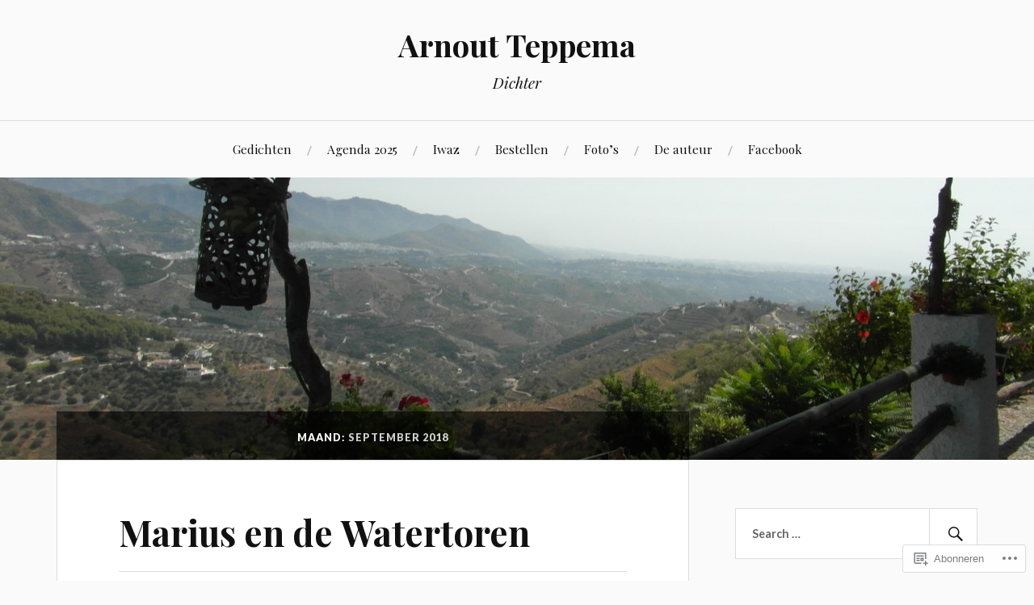

--- FILE ---
content_type: text/html; charset=UTF-8
request_url: https://arnoutteppema.com/2018/09/
body_size: 17313
content:
<!DOCTYPE html>
<html lang="nl">
<head>
<meta charset="UTF-8">
<meta name="viewport" content="width=device-width, initial-scale=1">
<link rel="profile" href="http://gmpg.org/xfn/11">
<link rel="pingback" href="https://arnoutteppema.com/xmlrpc.php">

<title>september 2018 &#8211; Arnout Teppema</title>
<meta name='robots' content='max-image-preview:large' />

<!-- Async WordPress.com Remote Login -->
<script id="wpcom_remote_login_js">
var wpcom_remote_login_extra_auth = '';
function wpcom_remote_login_remove_dom_node_id( element_id ) {
	var dom_node = document.getElementById( element_id );
	if ( dom_node ) { dom_node.parentNode.removeChild( dom_node ); }
}
function wpcom_remote_login_remove_dom_node_classes( class_name ) {
	var dom_nodes = document.querySelectorAll( '.' + class_name );
	for ( var i = 0; i < dom_nodes.length; i++ ) {
		dom_nodes[ i ].parentNode.removeChild( dom_nodes[ i ] );
	}
}
function wpcom_remote_login_final_cleanup() {
	wpcom_remote_login_remove_dom_node_classes( "wpcom_remote_login_msg" );
	wpcom_remote_login_remove_dom_node_id( "wpcom_remote_login_key" );
	wpcom_remote_login_remove_dom_node_id( "wpcom_remote_login_validate" );
	wpcom_remote_login_remove_dom_node_id( "wpcom_remote_login_js" );
	wpcom_remote_login_remove_dom_node_id( "wpcom_request_access_iframe" );
	wpcom_remote_login_remove_dom_node_id( "wpcom_request_access_styles" );
}

// Watch for messages back from the remote login
window.addEventListener( "message", function( e ) {
	if ( e.origin === "https://r-login.wordpress.com" ) {
		var data = {};
		try {
			data = JSON.parse( e.data );
		} catch( e ) {
			wpcom_remote_login_final_cleanup();
			return;
		}

		if ( data.msg === 'LOGIN' ) {
			// Clean up the login check iframe
			wpcom_remote_login_remove_dom_node_id( "wpcom_remote_login_key" );

			var id_regex = new RegExp( /^[0-9]+$/ );
			var token_regex = new RegExp( /^.*|.*|.*$/ );
			if (
				token_regex.test( data.token )
				&& id_regex.test( data.wpcomid )
			) {
				// We have everything we need to ask for a login
				var script = document.createElement( "script" );
				script.setAttribute( "id", "wpcom_remote_login_validate" );
				script.src = '/remote-login.php?wpcom_remote_login=validate'
					+ '&wpcomid=' + data.wpcomid
					+ '&token=' + encodeURIComponent( data.token )
					+ '&host=' + window.location.protocol
					+ '//' + window.location.hostname
					+ '&postid=402'
					+ '&is_singular=';
				document.body.appendChild( script );
			}

			return;
		}

		// Safari ITP, not logged in, so redirect
		if ( data.msg === 'LOGIN-REDIRECT' ) {
			window.location = 'https://wordpress.com/log-in?redirect_to=' + window.location.href;
			return;
		}

		// Safari ITP, storage access failed, remove the request
		if ( data.msg === 'LOGIN-REMOVE' ) {
			var css_zap = 'html { -webkit-transition: margin-top 1s; transition: margin-top 1s; } /* 9001 */ html { margin-top: 0 !important; } * html body { margin-top: 0 !important; } @media screen and ( max-width: 782px ) { html { margin-top: 0 !important; } * html body { margin-top: 0 !important; } }';
			var style_zap = document.createElement( 'style' );
			style_zap.type = 'text/css';
			style_zap.appendChild( document.createTextNode( css_zap ) );
			document.body.appendChild( style_zap );

			var e = document.getElementById( 'wpcom_request_access_iframe' );
			e.parentNode.removeChild( e );

			document.cookie = 'wordpress_com_login_access=denied; path=/; max-age=31536000';

			return;
		}

		// Safari ITP
		if ( data.msg === 'REQUEST_ACCESS' ) {
			console.log( 'request access: safari' );

			// Check ITP iframe enable/disable knob
			if ( wpcom_remote_login_extra_auth !== 'safari_itp_iframe' ) {
				return;
			}

			// If we are in a "private window" there is no ITP.
			var private_window = false;
			try {
				var opendb = window.openDatabase( null, null, null, null );
			} catch( e ) {
				private_window = true;
			}

			if ( private_window ) {
				console.log( 'private window' );
				return;
			}

			var iframe = document.createElement( 'iframe' );
			iframe.id = 'wpcom_request_access_iframe';
			iframe.setAttribute( 'scrolling', 'no' );
			iframe.setAttribute( 'sandbox', 'allow-storage-access-by-user-activation allow-scripts allow-same-origin allow-top-navigation-by-user-activation' );
			iframe.src = 'https://r-login.wordpress.com/remote-login.php?wpcom_remote_login=request_access&origin=' + encodeURIComponent( data.origin ) + '&wpcomid=' + encodeURIComponent( data.wpcomid );

			var css = 'html { -webkit-transition: margin-top 1s; transition: margin-top 1s; } /* 9001 */ html { margin-top: 46px !important; } * html body { margin-top: 46px !important; } @media screen and ( max-width: 660px ) { html { margin-top: 71px !important; } * html body { margin-top: 71px !important; } #wpcom_request_access_iframe { display: block; height: 71px !important; } } #wpcom_request_access_iframe { border: 0px; height: 46px; position: fixed; top: 0; left: 0; width: 100%; min-width: 100%; z-index: 99999; background: #23282d; } ';

			var style = document.createElement( 'style' );
			style.type = 'text/css';
			style.id = 'wpcom_request_access_styles';
			style.appendChild( document.createTextNode( css ) );
			document.body.appendChild( style );

			document.body.appendChild( iframe );
		}

		if ( data.msg === 'DONE' ) {
			wpcom_remote_login_final_cleanup();
		}
	}
}, false );

// Inject the remote login iframe after the page has had a chance to load
// more critical resources
window.addEventListener( "DOMContentLoaded", function( e ) {
	var iframe = document.createElement( "iframe" );
	iframe.style.display = "none";
	iframe.setAttribute( "scrolling", "no" );
	iframe.setAttribute( "id", "wpcom_remote_login_key" );
	iframe.src = "https://r-login.wordpress.com/remote-login.php"
		+ "?wpcom_remote_login=key"
		+ "&origin=aHR0cHM6Ly9hcm5vdXR0ZXBwZW1hLmNvbQ%3D%3D"
		+ "&wpcomid=107888668"
		+ "&time=" + Math.floor( Date.now() / 1000 );
	document.body.appendChild( iframe );
}, false );
</script>
<link rel='dns-prefetch' href='//s0.wp.com' />
<link rel='dns-prefetch' href='//fonts-api.wp.com' />
<link rel="alternate" type="application/rss+xml" title="Arnout Teppema &raquo; Feed" href="https://arnoutteppema.com/feed/" />
<link rel="alternate" type="application/rss+xml" title="Arnout Teppema &raquo; Reactiesfeed" href="https://arnoutteppema.com/comments/feed/" />
	<script type="text/javascript">
		/* <![CDATA[ */
		function addLoadEvent(func) {
			var oldonload = window.onload;
			if (typeof window.onload != 'function') {
				window.onload = func;
			} else {
				window.onload = function () {
					oldonload();
					func();
				}
			}
		}
		/* ]]> */
	</script>
	<style id='wp-emoji-styles-inline-css'>

	img.wp-smiley, img.emoji {
		display: inline !important;
		border: none !important;
		box-shadow: none !important;
		height: 1em !important;
		width: 1em !important;
		margin: 0 0.07em !important;
		vertical-align: -0.1em !important;
		background: none !important;
		padding: 0 !important;
	}
/*# sourceURL=wp-emoji-styles-inline-css */
</style>
<link crossorigin='anonymous' rel='stylesheet' id='all-css-2-1' href='/wp-content/plugins/gutenberg-core/v22.4.0/build/styles/block-library/style.min.css?m=1768935615i&cssminify=yes' type='text/css' media='all' />
<style id='wp-block-library-inline-css'>
.has-text-align-justify {
	text-align:justify;
}
.has-text-align-justify{text-align:justify;}

/*# sourceURL=wp-block-library-inline-css */
</style><style id='global-styles-inline-css'>
:root{--wp--preset--aspect-ratio--square: 1;--wp--preset--aspect-ratio--4-3: 4/3;--wp--preset--aspect-ratio--3-4: 3/4;--wp--preset--aspect-ratio--3-2: 3/2;--wp--preset--aspect-ratio--2-3: 2/3;--wp--preset--aspect-ratio--16-9: 16/9;--wp--preset--aspect-ratio--9-16: 9/16;--wp--preset--color--black: #000000;--wp--preset--color--cyan-bluish-gray: #abb8c3;--wp--preset--color--white: #ffffff;--wp--preset--color--pale-pink: #f78da7;--wp--preset--color--vivid-red: #cf2e2e;--wp--preset--color--luminous-vivid-orange: #ff6900;--wp--preset--color--luminous-vivid-amber: #fcb900;--wp--preset--color--light-green-cyan: #7bdcb5;--wp--preset--color--vivid-green-cyan: #00d084;--wp--preset--color--pale-cyan-blue: #8ed1fc;--wp--preset--color--vivid-cyan-blue: #0693e3;--wp--preset--color--vivid-purple: #9b51e0;--wp--preset--gradient--vivid-cyan-blue-to-vivid-purple: linear-gradient(135deg,rgb(6,147,227) 0%,rgb(155,81,224) 100%);--wp--preset--gradient--light-green-cyan-to-vivid-green-cyan: linear-gradient(135deg,rgb(122,220,180) 0%,rgb(0,208,130) 100%);--wp--preset--gradient--luminous-vivid-amber-to-luminous-vivid-orange: linear-gradient(135deg,rgb(252,185,0) 0%,rgb(255,105,0) 100%);--wp--preset--gradient--luminous-vivid-orange-to-vivid-red: linear-gradient(135deg,rgb(255,105,0) 0%,rgb(207,46,46) 100%);--wp--preset--gradient--very-light-gray-to-cyan-bluish-gray: linear-gradient(135deg,rgb(238,238,238) 0%,rgb(169,184,195) 100%);--wp--preset--gradient--cool-to-warm-spectrum: linear-gradient(135deg,rgb(74,234,220) 0%,rgb(151,120,209) 20%,rgb(207,42,186) 40%,rgb(238,44,130) 60%,rgb(251,105,98) 80%,rgb(254,248,76) 100%);--wp--preset--gradient--blush-light-purple: linear-gradient(135deg,rgb(255,206,236) 0%,rgb(152,150,240) 100%);--wp--preset--gradient--blush-bordeaux: linear-gradient(135deg,rgb(254,205,165) 0%,rgb(254,45,45) 50%,rgb(107,0,62) 100%);--wp--preset--gradient--luminous-dusk: linear-gradient(135deg,rgb(255,203,112) 0%,rgb(199,81,192) 50%,rgb(65,88,208) 100%);--wp--preset--gradient--pale-ocean: linear-gradient(135deg,rgb(255,245,203) 0%,rgb(182,227,212) 50%,rgb(51,167,181) 100%);--wp--preset--gradient--electric-grass: linear-gradient(135deg,rgb(202,248,128) 0%,rgb(113,206,126) 100%);--wp--preset--gradient--midnight: linear-gradient(135deg,rgb(2,3,129) 0%,rgb(40,116,252) 100%);--wp--preset--font-size--small: 13px;--wp--preset--font-size--medium: 20px;--wp--preset--font-size--large: 36px;--wp--preset--font-size--x-large: 42px;--wp--preset--font-family--albert-sans: 'Albert Sans', sans-serif;--wp--preset--font-family--alegreya: Alegreya, serif;--wp--preset--font-family--arvo: Arvo, serif;--wp--preset--font-family--bodoni-moda: 'Bodoni Moda', serif;--wp--preset--font-family--bricolage-grotesque: 'Bricolage Grotesque', sans-serif;--wp--preset--font-family--cabin: Cabin, sans-serif;--wp--preset--font-family--chivo: Chivo, sans-serif;--wp--preset--font-family--commissioner: Commissioner, sans-serif;--wp--preset--font-family--cormorant: Cormorant, serif;--wp--preset--font-family--courier-prime: 'Courier Prime', monospace;--wp--preset--font-family--crimson-pro: 'Crimson Pro', serif;--wp--preset--font-family--dm-mono: 'DM Mono', monospace;--wp--preset--font-family--dm-sans: 'DM Sans', sans-serif;--wp--preset--font-family--dm-serif-display: 'DM Serif Display', serif;--wp--preset--font-family--domine: Domine, serif;--wp--preset--font-family--eb-garamond: 'EB Garamond', serif;--wp--preset--font-family--epilogue: Epilogue, sans-serif;--wp--preset--font-family--fahkwang: Fahkwang, sans-serif;--wp--preset--font-family--figtree: Figtree, sans-serif;--wp--preset--font-family--fira-sans: 'Fira Sans', sans-serif;--wp--preset--font-family--fjalla-one: 'Fjalla One', sans-serif;--wp--preset--font-family--fraunces: Fraunces, serif;--wp--preset--font-family--gabarito: Gabarito, system-ui;--wp--preset--font-family--ibm-plex-mono: 'IBM Plex Mono', monospace;--wp--preset--font-family--ibm-plex-sans: 'IBM Plex Sans', sans-serif;--wp--preset--font-family--ibarra-real-nova: 'Ibarra Real Nova', serif;--wp--preset--font-family--instrument-serif: 'Instrument Serif', serif;--wp--preset--font-family--inter: Inter, sans-serif;--wp--preset--font-family--josefin-sans: 'Josefin Sans', sans-serif;--wp--preset--font-family--jost: Jost, sans-serif;--wp--preset--font-family--libre-baskerville: 'Libre Baskerville', serif;--wp--preset--font-family--libre-franklin: 'Libre Franklin', sans-serif;--wp--preset--font-family--literata: Literata, serif;--wp--preset--font-family--lora: Lora, serif;--wp--preset--font-family--merriweather: Merriweather, serif;--wp--preset--font-family--montserrat: Montserrat, sans-serif;--wp--preset--font-family--newsreader: Newsreader, serif;--wp--preset--font-family--noto-sans-mono: 'Noto Sans Mono', sans-serif;--wp--preset--font-family--nunito: Nunito, sans-serif;--wp--preset--font-family--open-sans: 'Open Sans', sans-serif;--wp--preset--font-family--overpass: Overpass, sans-serif;--wp--preset--font-family--pt-serif: 'PT Serif', serif;--wp--preset--font-family--petrona: Petrona, serif;--wp--preset--font-family--piazzolla: Piazzolla, serif;--wp--preset--font-family--playfair-display: 'Playfair Display', serif;--wp--preset--font-family--plus-jakarta-sans: 'Plus Jakarta Sans', sans-serif;--wp--preset--font-family--poppins: Poppins, sans-serif;--wp--preset--font-family--raleway: Raleway, sans-serif;--wp--preset--font-family--roboto: Roboto, sans-serif;--wp--preset--font-family--roboto-slab: 'Roboto Slab', serif;--wp--preset--font-family--rubik: Rubik, sans-serif;--wp--preset--font-family--rufina: Rufina, serif;--wp--preset--font-family--sora: Sora, sans-serif;--wp--preset--font-family--source-sans-3: 'Source Sans 3', sans-serif;--wp--preset--font-family--source-serif-4: 'Source Serif 4', serif;--wp--preset--font-family--space-mono: 'Space Mono', monospace;--wp--preset--font-family--syne: Syne, sans-serif;--wp--preset--font-family--texturina: Texturina, serif;--wp--preset--font-family--urbanist: Urbanist, sans-serif;--wp--preset--font-family--work-sans: 'Work Sans', sans-serif;--wp--preset--spacing--20: 0.44rem;--wp--preset--spacing--30: 0.67rem;--wp--preset--spacing--40: 1rem;--wp--preset--spacing--50: 1.5rem;--wp--preset--spacing--60: 2.25rem;--wp--preset--spacing--70: 3.38rem;--wp--preset--spacing--80: 5.06rem;--wp--preset--shadow--natural: 6px 6px 9px rgba(0, 0, 0, 0.2);--wp--preset--shadow--deep: 12px 12px 50px rgba(0, 0, 0, 0.4);--wp--preset--shadow--sharp: 6px 6px 0px rgba(0, 0, 0, 0.2);--wp--preset--shadow--outlined: 6px 6px 0px -3px rgb(255, 255, 255), 6px 6px rgb(0, 0, 0);--wp--preset--shadow--crisp: 6px 6px 0px rgb(0, 0, 0);}:where(body) { margin: 0; }:where(.is-layout-flex){gap: 0.5em;}:where(.is-layout-grid){gap: 0.5em;}body .is-layout-flex{display: flex;}.is-layout-flex{flex-wrap: wrap;align-items: center;}.is-layout-flex > :is(*, div){margin: 0;}body .is-layout-grid{display: grid;}.is-layout-grid > :is(*, div){margin: 0;}body{padding-top: 0px;padding-right: 0px;padding-bottom: 0px;padding-left: 0px;}:root :where(.wp-element-button, .wp-block-button__link){background-color: #32373c;border-width: 0;color: #fff;font-family: inherit;font-size: inherit;font-style: inherit;font-weight: inherit;letter-spacing: inherit;line-height: inherit;padding-top: calc(0.667em + 2px);padding-right: calc(1.333em + 2px);padding-bottom: calc(0.667em + 2px);padding-left: calc(1.333em + 2px);text-decoration: none;text-transform: inherit;}.has-black-color{color: var(--wp--preset--color--black) !important;}.has-cyan-bluish-gray-color{color: var(--wp--preset--color--cyan-bluish-gray) !important;}.has-white-color{color: var(--wp--preset--color--white) !important;}.has-pale-pink-color{color: var(--wp--preset--color--pale-pink) !important;}.has-vivid-red-color{color: var(--wp--preset--color--vivid-red) !important;}.has-luminous-vivid-orange-color{color: var(--wp--preset--color--luminous-vivid-orange) !important;}.has-luminous-vivid-amber-color{color: var(--wp--preset--color--luminous-vivid-amber) !important;}.has-light-green-cyan-color{color: var(--wp--preset--color--light-green-cyan) !important;}.has-vivid-green-cyan-color{color: var(--wp--preset--color--vivid-green-cyan) !important;}.has-pale-cyan-blue-color{color: var(--wp--preset--color--pale-cyan-blue) !important;}.has-vivid-cyan-blue-color{color: var(--wp--preset--color--vivid-cyan-blue) !important;}.has-vivid-purple-color{color: var(--wp--preset--color--vivid-purple) !important;}.has-black-background-color{background-color: var(--wp--preset--color--black) !important;}.has-cyan-bluish-gray-background-color{background-color: var(--wp--preset--color--cyan-bluish-gray) !important;}.has-white-background-color{background-color: var(--wp--preset--color--white) !important;}.has-pale-pink-background-color{background-color: var(--wp--preset--color--pale-pink) !important;}.has-vivid-red-background-color{background-color: var(--wp--preset--color--vivid-red) !important;}.has-luminous-vivid-orange-background-color{background-color: var(--wp--preset--color--luminous-vivid-orange) !important;}.has-luminous-vivid-amber-background-color{background-color: var(--wp--preset--color--luminous-vivid-amber) !important;}.has-light-green-cyan-background-color{background-color: var(--wp--preset--color--light-green-cyan) !important;}.has-vivid-green-cyan-background-color{background-color: var(--wp--preset--color--vivid-green-cyan) !important;}.has-pale-cyan-blue-background-color{background-color: var(--wp--preset--color--pale-cyan-blue) !important;}.has-vivid-cyan-blue-background-color{background-color: var(--wp--preset--color--vivid-cyan-blue) !important;}.has-vivid-purple-background-color{background-color: var(--wp--preset--color--vivid-purple) !important;}.has-black-border-color{border-color: var(--wp--preset--color--black) !important;}.has-cyan-bluish-gray-border-color{border-color: var(--wp--preset--color--cyan-bluish-gray) !important;}.has-white-border-color{border-color: var(--wp--preset--color--white) !important;}.has-pale-pink-border-color{border-color: var(--wp--preset--color--pale-pink) !important;}.has-vivid-red-border-color{border-color: var(--wp--preset--color--vivid-red) !important;}.has-luminous-vivid-orange-border-color{border-color: var(--wp--preset--color--luminous-vivid-orange) !important;}.has-luminous-vivid-amber-border-color{border-color: var(--wp--preset--color--luminous-vivid-amber) !important;}.has-light-green-cyan-border-color{border-color: var(--wp--preset--color--light-green-cyan) !important;}.has-vivid-green-cyan-border-color{border-color: var(--wp--preset--color--vivid-green-cyan) !important;}.has-pale-cyan-blue-border-color{border-color: var(--wp--preset--color--pale-cyan-blue) !important;}.has-vivid-cyan-blue-border-color{border-color: var(--wp--preset--color--vivid-cyan-blue) !important;}.has-vivid-purple-border-color{border-color: var(--wp--preset--color--vivid-purple) !important;}.has-vivid-cyan-blue-to-vivid-purple-gradient-background{background: var(--wp--preset--gradient--vivid-cyan-blue-to-vivid-purple) !important;}.has-light-green-cyan-to-vivid-green-cyan-gradient-background{background: var(--wp--preset--gradient--light-green-cyan-to-vivid-green-cyan) !important;}.has-luminous-vivid-amber-to-luminous-vivid-orange-gradient-background{background: var(--wp--preset--gradient--luminous-vivid-amber-to-luminous-vivid-orange) !important;}.has-luminous-vivid-orange-to-vivid-red-gradient-background{background: var(--wp--preset--gradient--luminous-vivid-orange-to-vivid-red) !important;}.has-very-light-gray-to-cyan-bluish-gray-gradient-background{background: var(--wp--preset--gradient--very-light-gray-to-cyan-bluish-gray) !important;}.has-cool-to-warm-spectrum-gradient-background{background: var(--wp--preset--gradient--cool-to-warm-spectrum) !important;}.has-blush-light-purple-gradient-background{background: var(--wp--preset--gradient--blush-light-purple) !important;}.has-blush-bordeaux-gradient-background{background: var(--wp--preset--gradient--blush-bordeaux) !important;}.has-luminous-dusk-gradient-background{background: var(--wp--preset--gradient--luminous-dusk) !important;}.has-pale-ocean-gradient-background{background: var(--wp--preset--gradient--pale-ocean) !important;}.has-electric-grass-gradient-background{background: var(--wp--preset--gradient--electric-grass) !important;}.has-midnight-gradient-background{background: var(--wp--preset--gradient--midnight) !important;}.has-small-font-size{font-size: var(--wp--preset--font-size--small) !important;}.has-medium-font-size{font-size: var(--wp--preset--font-size--medium) !important;}.has-large-font-size{font-size: var(--wp--preset--font-size--large) !important;}.has-x-large-font-size{font-size: var(--wp--preset--font-size--x-large) !important;}.has-albert-sans-font-family{font-family: var(--wp--preset--font-family--albert-sans) !important;}.has-alegreya-font-family{font-family: var(--wp--preset--font-family--alegreya) !important;}.has-arvo-font-family{font-family: var(--wp--preset--font-family--arvo) !important;}.has-bodoni-moda-font-family{font-family: var(--wp--preset--font-family--bodoni-moda) !important;}.has-bricolage-grotesque-font-family{font-family: var(--wp--preset--font-family--bricolage-grotesque) !important;}.has-cabin-font-family{font-family: var(--wp--preset--font-family--cabin) !important;}.has-chivo-font-family{font-family: var(--wp--preset--font-family--chivo) !important;}.has-commissioner-font-family{font-family: var(--wp--preset--font-family--commissioner) !important;}.has-cormorant-font-family{font-family: var(--wp--preset--font-family--cormorant) !important;}.has-courier-prime-font-family{font-family: var(--wp--preset--font-family--courier-prime) !important;}.has-crimson-pro-font-family{font-family: var(--wp--preset--font-family--crimson-pro) !important;}.has-dm-mono-font-family{font-family: var(--wp--preset--font-family--dm-mono) !important;}.has-dm-sans-font-family{font-family: var(--wp--preset--font-family--dm-sans) !important;}.has-dm-serif-display-font-family{font-family: var(--wp--preset--font-family--dm-serif-display) !important;}.has-domine-font-family{font-family: var(--wp--preset--font-family--domine) !important;}.has-eb-garamond-font-family{font-family: var(--wp--preset--font-family--eb-garamond) !important;}.has-epilogue-font-family{font-family: var(--wp--preset--font-family--epilogue) !important;}.has-fahkwang-font-family{font-family: var(--wp--preset--font-family--fahkwang) !important;}.has-figtree-font-family{font-family: var(--wp--preset--font-family--figtree) !important;}.has-fira-sans-font-family{font-family: var(--wp--preset--font-family--fira-sans) !important;}.has-fjalla-one-font-family{font-family: var(--wp--preset--font-family--fjalla-one) !important;}.has-fraunces-font-family{font-family: var(--wp--preset--font-family--fraunces) !important;}.has-gabarito-font-family{font-family: var(--wp--preset--font-family--gabarito) !important;}.has-ibm-plex-mono-font-family{font-family: var(--wp--preset--font-family--ibm-plex-mono) !important;}.has-ibm-plex-sans-font-family{font-family: var(--wp--preset--font-family--ibm-plex-sans) !important;}.has-ibarra-real-nova-font-family{font-family: var(--wp--preset--font-family--ibarra-real-nova) !important;}.has-instrument-serif-font-family{font-family: var(--wp--preset--font-family--instrument-serif) !important;}.has-inter-font-family{font-family: var(--wp--preset--font-family--inter) !important;}.has-josefin-sans-font-family{font-family: var(--wp--preset--font-family--josefin-sans) !important;}.has-jost-font-family{font-family: var(--wp--preset--font-family--jost) !important;}.has-libre-baskerville-font-family{font-family: var(--wp--preset--font-family--libre-baskerville) !important;}.has-libre-franklin-font-family{font-family: var(--wp--preset--font-family--libre-franklin) !important;}.has-literata-font-family{font-family: var(--wp--preset--font-family--literata) !important;}.has-lora-font-family{font-family: var(--wp--preset--font-family--lora) !important;}.has-merriweather-font-family{font-family: var(--wp--preset--font-family--merriweather) !important;}.has-montserrat-font-family{font-family: var(--wp--preset--font-family--montserrat) !important;}.has-newsreader-font-family{font-family: var(--wp--preset--font-family--newsreader) !important;}.has-noto-sans-mono-font-family{font-family: var(--wp--preset--font-family--noto-sans-mono) !important;}.has-nunito-font-family{font-family: var(--wp--preset--font-family--nunito) !important;}.has-open-sans-font-family{font-family: var(--wp--preset--font-family--open-sans) !important;}.has-overpass-font-family{font-family: var(--wp--preset--font-family--overpass) !important;}.has-pt-serif-font-family{font-family: var(--wp--preset--font-family--pt-serif) !important;}.has-petrona-font-family{font-family: var(--wp--preset--font-family--petrona) !important;}.has-piazzolla-font-family{font-family: var(--wp--preset--font-family--piazzolla) !important;}.has-playfair-display-font-family{font-family: var(--wp--preset--font-family--playfair-display) !important;}.has-plus-jakarta-sans-font-family{font-family: var(--wp--preset--font-family--plus-jakarta-sans) !important;}.has-poppins-font-family{font-family: var(--wp--preset--font-family--poppins) !important;}.has-raleway-font-family{font-family: var(--wp--preset--font-family--raleway) !important;}.has-roboto-font-family{font-family: var(--wp--preset--font-family--roboto) !important;}.has-roboto-slab-font-family{font-family: var(--wp--preset--font-family--roboto-slab) !important;}.has-rubik-font-family{font-family: var(--wp--preset--font-family--rubik) !important;}.has-rufina-font-family{font-family: var(--wp--preset--font-family--rufina) !important;}.has-sora-font-family{font-family: var(--wp--preset--font-family--sora) !important;}.has-source-sans-3-font-family{font-family: var(--wp--preset--font-family--source-sans-3) !important;}.has-source-serif-4-font-family{font-family: var(--wp--preset--font-family--source-serif-4) !important;}.has-space-mono-font-family{font-family: var(--wp--preset--font-family--space-mono) !important;}.has-syne-font-family{font-family: var(--wp--preset--font-family--syne) !important;}.has-texturina-font-family{font-family: var(--wp--preset--font-family--texturina) !important;}.has-urbanist-font-family{font-family: var(--wp--preset--font-family--urbanist) !important;}.has-work-sans-font-family{font-family: var(--wp--preset--font-family--work-sans) !important;}
/*# sourceURL=global-styles-inline-css */
</style>

<style id='classic-theme-styles-inline-css'>
.wp-block-button__link{background-color:#32373c;border-radius:9999px;box-shadow:none;color:#fff;font-size:1.125em;padding:calc(.667em + 2px) calc(1.333em + 2px);text-decoration:none}.wp-block-file__button{background:#32373c;color:#fff}.wp-block-accordion-heading{margin:0}.wp-block-accordion-heading__toggle{background-color:inherit!important;color:inherit!important}.wp-block-accordion-heading__toggle:not(:focus-visible){outline:none}.wp-block-accordion-heading__toggle:focus,.wp-block-accordion-heading__toggle:hover{background-color:inherit!important;border:none;box-shadow:none;color:inherit;padding:var(--wp--preset--spacing--20,1em) 0;text-decoration:none}.wp-block-accordion-heading__toggle:focus-visible{outline:auto;outline-offset:0}
/*# sourceURL=/wp-content/plugins/gutenberg-core/v22.4.0/build/styles/block-library/classic.min.css */
</style>
<link crossorigin='anonymous' rel='stylesheet' id='all-css-4-1' href='/_static/??-eJx9jsEKwjAQRH/IzVJprR7Eb2nSVaPZZskmLf69EaEKgpc5DO8Ng4uAi1OmKaOEcvGToos2RHdX3JpmbxpQzxIIEs2mxdFrXgnQ/AhknOoGv4a4wGcrUe1ZhvwimEY/UCCu2D9tkeqAtZJIFWqyLwz5WkX98d41SrEY4kwuDeeM67MTH5u+2/fdYde2tye6Qlgm&cssminify=yes' type='text/css' media='all' />
<link rel='stylesheet' id='lovecraft-fonts-css' href='https://fonts-api.wp.com/css?family=Playfair+Display%3A400%2C700%2C400italic%7CLato%3A400%2C400italic%2C700%2C700italic%2C900%2C900italic&#038;subset=latin%2Clatin-ext&#038;ver=6.9-RC2-61304' media='all' />
<link crossorigin='anonymous' rel='stylesheet' id='all-css-6-1' href='/_static/??-eJx9jtsKwjAQRH/IuHipxQfxUyRdtjE12Q3ZpMW/twUfKopvc2DOMDAlg8KFuECsJoXqPCsMVJLFx5tBK8PNM4IjpuxnQX/HLapuYLVZ7hRJIdUOgoyE2fYFliUtz0BmSijxS1odydQFcXN0MLdW+E9yJCYI2uKFP8D0wfq8qNd42bXNYd+eT8dmeAFssmIY&cssminify=yes' type='text/css' media='all' />
<link crossorigin='anonymous' rel='stylesheet' id='print-css-7-1' href='/wp-content/mu-plugins/global-print/global-print.css?m=1465851035i&cssminify=yes' type='text/css' media='print' />
<style id='jetpack-global-styles-frontend-style-inline-css'>
:root { --font-headings: unset; --font-base: unset; --font-headings-default: -apple-system,BlinkMacSystemFont,"Segoe UI",Roboto,Oxygen-Sans,Ubuntu,Cantarell,"Helvetica Neue",sans-serif; --font-base-default: -apple-system,BlinkMacSystemFont,"Segoe UI",Roboto,Oxygen-Sans,Ubuntu,Cantarell,"Helvetica Neue",sans-serif;}
/*# sourceURL=jetpack-global-styles-frontend-style-inline-css */
</style>
<link crossorigin='anonymous' rel='stylesheet' id='all-css-10-1' href='/wp-content/themes/h4/global.css?m=1420737423i&cssminify=yes' type='text/css' media='all' />
<script type="text/javascript" id="wpcom-actionbar-placeholder-js-extra">
/* <![CDATA[ */
var actionbardata = {"siteID":"107888668","postID":"0","siteURL":"https://arnoutteppema.com","xhrURL":"https://arnoutteppema.com/wp-admin/admin-ajax.php","nonce":"790e1839d9","isLoggedIn":"","statusMessage":"","subsEmailDefault":"instantly","proxyScriptUrl":"https://s0.wp.com/wp-content/js/wpcom-proxy-request.js?m=1513050504i&amp;ver=20211021","i18n":{"followedText":"Nieuwe berichten van deze site verschijnen nu in je \u003Ca href=\"https://wordpress.com/reader\"\u003EReader\u003C/a\u003E","foldBar":"Deze balk inklappen","unfoldBar":"Deze balk uitbreiden","shortLinkCopied":"Shortlink gekopieerd naar klembord."}};
//# sourceURL=wpcom-actionbar-placeholder-js-extra
/* ]]> */
</script>
<script type="text/javascript" id="jetpack-mu-wpcom-settings-js-before">
/* <![CDATA[ */
var JETPACK_MU_WPCOM_SETTINGS = {"assetsUrl":"https://s0.wp.com/wp-content/mu-plugins/jetpack-mu-wpcom-plugin/sun/jetpack_vendor/automattic/jetpack-mu-wpcom/src/build/"};
//# sourceURL=jetpack-mu-wpcom-settings-js-before
/* ]]> */
</script>
<script crossorigin='anonymous' type='text/javascript'  src='/wp-content/js/rlt-proxy.js?m=1720530689i'></script>
<script type="text/javascript" id="rlt-proxy-js-after">
/* <![CDATA[ */
	rltInitialize( {"token":null,"iframeOrigins":["https:\/\/widgets.wp.com"]} );
//# sourceURL=rlt-proxy-js-after
/* ]]> */
</script>
<link rel="EditURI" type="application/rsd+xml" title="RSD" href="https://arnoutteppemadotcom.wordpress.com/xmlrpc.php?rsd" />
<meta name="generator" content="WordPress.com" />

<!-- Jetpack Open Graph Tags -->
<meta property="og:type" content="website" />
<meta property="og:title" content="september 2018 &#8211; Arnout Teppema" />
<meta property="og:site_name" content="Arnout Teppema" />
<meta property="og:image" content="https://secure.gravatar.com/blavatar/73963c7355d6e04090f9a5904a961631812da0129adac9be5cfba0a773e5d217?s=200&#038;ts=1769207949" />
<meta property="og:image:width" content="200" />
<meta property="og:image:height" content="200" />
<meta property="og:image:alt" content="" />
<meta property="og:locale" content="nl_NL" />

<!-- End Jetpack Open Graph Tags -->
<link rel="shortcut icon" type="image/x-icon" href="https://secure.gravatar.com/blavatar/73963c7355d6e04090f9a5904a961631812da0129adac9be5cfba0a773e5d217?s=32" sizes="16x16" />
<link rel="icon" type="image/x-icon" href="https://secure.gravatar.com/blavatar/73963c7355d6e04090f9a5904a961631812da0129adac9be5cfba0a773e5d217?s=32" sizes="16x16" />
<link rel="apple-touch-icon" href="https://secure.gravatar.com/blavatar/73963c7355d6e04090f9a5904a961631812da0129adac9be5cfba0a773e5d217?s=114" />
<link rel="search" type="application/opensearchdescription+xml" href="https://arnoutteppema.com/osd.xml" title="Arnout Teppema" />
<link rel="search" type="application/opensearchdescription+xml" href="https://s1.wp.com/opensearch.xml" title="WordPress.com" />
<style type="text/css">.recentcomments a{display:inline !important;padding:0 !important;margin:0 !important;}</style>		<style type="text/css">
			.recentcomments a {
				display: inline !important;
				padding: 0 !important;
				margin: 0 !important;
			}

			table.recentcommentsavatartop img.avatar, table.recentcommentsavatarend img.avatar {
				border: 0px;
				margin: 0;
			}

			table.recentcommentsavatartop a, table.recentcommentsavatarend a {
				border: 0px !important;
				background-color: transparent !important;
			}

			td.recentcommentsavatarend, td.recentcommentsavatartop {
				padding: 0px 0px 1px 0px;
				margin: 0px;
			}

			td.recentcommentstextend {
				border: none !important;
				padding: 0px 0px 2px 10px;
			}

			.rtl td.recentcommentstextend {
				padding: 0px 10px 2px 0px;
			}

			td.recentcommentstexttop {
				border: none;
				padding: 0px 0px 0px 10px;
			}

			.rtl td.recentcommentstexttop {
				padding: 0px 10px 0px 0px;
			}
		</style>
		<meta name="description" content="2 berichten gepubliceerd door Arnout Teppema tijdens September 2018" />
</head>

<body class="archive date wp-embed-responsive wp-theme-publovecraft customizer-styles-applied group-blog jetpack-reblog-enabled">
<div id="page" class="hfeed site">
	<a class="skip-link screen-reader-text" href="#content">Spring naar inhoud</a>

	<header id="masthead" class="site-header" role="banner">
		<div class="site-branding">
							<a href="https://arnoutteppema.com/" class="site-logo-link" rel="home" itemprop="url"></a>						<h1 class="site-title"><a href="https://arnoutteppema.com/" rel="home">Arnout Teppema</a></h1>
			<p class="site-description">Dichter</p>
		</div><!-- .site-branding -->

		<div class="toggles clear">
			<button class="menu-toggle toggle" aria-controls="primary-menu" aria-expanded="false">
				<div class="bar"></div>
				<div class="bar"></div>
				<div class="bar"></div>
				<span class="screen-reader-text">Menu</span>
			</button><!-- .menu-toggle -->
			<button class="search-toggle toggle">
				<div class="genericon genericon-search" aria-expanded="false">
					<span class="screen-reader-text">Zoeken</span>
				</div><!-- .genericon-search -->
			</button><!-- .search-toggle -->
		</div><!-- .toggles -->

		<nav id="site-navigation" class="main-navigation" role="navigation">
			<div class="menu-menu-1-container"><ul id="primary-menu" class="menu"><li id="menu-item-64" class="menu-item menu-item-type-taxonomy menu-item-object-category menu-item-64"><a href="https://arnoutteppema.com/category/gedichten/">Gedichten</a></li>
<li id="menu-item-98" class="menu-item menu-item-type-post_type menu-item-object-page menu-item-98"><a href="https://arnoutteppema.com/agenda/">Agenda 2025</a></li>
<li id="menu-item-67" class="menu-item menu-item-type-post_type menu-item-object-page menu-item-67"><a href="https://arnoutteppema.com/iwaz/">Iwaz</a></li>
<li id="menu-item-65" class="menu-item menu-item-type-post_type menu-item-object-page menu-item-65"><a href="https://arnoutteppema.com/gebouw-t/">Bestellen</a></li>
<li id="menu-item-66" class="menu-item menu-item-type-post_type menu-item-object-page menu-item-66"><a href="https://arnoutteppema.com/huisdieren/">Foto’s</a></li>
<li id="menu-item-69" class="menu-item menu-item-type-post_type menu-item-object-page menu-item-69"><a href="https://arnoutteppema.com/over/">De auteur</a></li>
<li id="menu-item-217" class="menu-item menu-item-type-custom menu-item-object-custom menu-item-217"><a target="_blank" rel="noopener" href="https://www.facebook.com/Arnout-Teppema-966012023475149/">Facebook</a></li>
</ul></div>		</nav><!-- #site-navigation -->

		<div class="mobile-search">
			<form role="search" method="get" class="search-form" action="https://arnoutteppema.com/">
	<label>
		<span class="screen-reader-text">Zoek naar:</span>
		<input type="search" class="search-field" placeholder="Search …" value="" name="s" title="Zoek naar:" />
	</label>
	<button type="submit" class="search-submit">
		<span class="genericon genericon-search">
			<span class="screen-reader-text">Zoeken</span>
		</span>
	</button>
</form>		</div>
	</header><!-- #masthead -->

			<a class="header-image-wrapper" href="https://arnoutteppema.com/" rel="home">
			<div class="header-image bg-image" style="background-image: url(https://arnoutteppema.com/wp-content/uploads/2016/03/cropped-sam_5235.jpg)">
				<img src="https://arnoutteppema.com/wp-content/uploads/2016/03/cropped-sam_5235.jpg" width="1280" height="443" alt="">
			</div>
		</a>
	
	<div id="content" class="site-content">

	<div id="primary" class="content-area">
		<main id="main" class="site-main" role="main">

		
			<header class="page-header">
				<h1 class="page-title">Maand: <span>september 2018</span></h1>			</header><!-- .page-header -->

						
				
<article id="post-402" class="post-402 post type-post status-publish format-standard hentry category-alle">
			<div class="entry-wrapper">
		<header class="entry-header">
			<h1 class="entry-title"><a href="https://arnoutteppema.com/2018/09/29/marius-en-de-watertoren/" rel="bookmark">Marius en de&nbsp;Watertoren</a></h1>
						<div class="entry-meta">
				<span class="posted-on">On <a href="https://arnoutteppema.com/2018/09/29/marius-en-de-watertoren/" rel="bookmark"><time class="entry-date published" datetime="2018-09-29T22:30:24+01:00">29 september 2018</time><time class="updated" datetime="2018-09-29T22:31:27+01:00">29 september 2018</time></a></span><span class="byline"> door <span class="author vcard"><a class="url fn n" href="https://arnoutteppema.com/author/arnoutteppema/">Arnout Teppema</a></span></span><span class="cat-links">in<a href="https://arnoutteppema.com/category/alle/" rel="category tag">Alle</a></span><span class="comments-link"><a href="https://arnoutteppema.com/2018/09/29/marius-en-de-watertoren/#respond">Een reactie plaatsen</a></span>			</div><!-- .entry-meta -->
					</header><!-- .entry-header -->

		<div class="entry-content">
			<p>Sterkte lieve vrienden,</p>
<p>Vlak na PopMonument geschreven een ode aan deze lieve mooie man, ziek en helaas gisteren overleden, bekend, maar toch onverwachts en veels te snel &#8230;..</p>
<p>&nbsp;</p>
<p lang="zxx"><span style="font-size:xx-large;"><span lang="zxx"><i><b>&#8220;Marius en de Watertoren(tt)&#8221; </b></i></span></span> <span style="font-size:large;"><span lang="zxx"><b>11-9-&#8217;18(16.40)</b></span></span></p>
<p lang="zxx">
<p lang="zxx"><span style="font-size:x-large;"><i>&#8220;Zijn project, zijn kunst</i></span></p>
<p lang="zxx"><span style="font-size:x-large;"><i>Zijn toren, zijn leven</i></span></p>
<p lang="zxx"><span style="font-size:x-large;"><i>Het zijn mooie jaren in de toren</i></span></p>
<p lang="zxx"><span style="font-size:x-large;"><i>Hij wil er nog veel meer beleven&#8221;</i></span></p>
<p lang="zxx">
<p lang="zxx"><span style="font-size:x-large;"><i>&#8220;Marius maakt alles zelf</i></span></p>
<p lang="zxx"><span style="font-size:x-large;"><i>Van hout, soms riskant</i></span></p>
<p lang="zxx"><span style="font-size:x-large;"><i>Ideeën creëert hij zelf</i></span></p>
<p lang="zxx"><span style="font-size:x-large;"><i>De uitvoering komt van zijn hand&#8221;</i></span></p>
<p lang="zxx">
<p lang="zxx"><span style="font-size:x-large;"><i>&#8220;Vijf concerten werden er gespeeld*</i></span></p>
<p lang="zxx"><span style="font-size:x-large;"><i>Het publiek voelde zich daar op haar gemak</i></span></p>
<p lang="zxx"><span style="font-size:x-large;"><i>PopMonument, Muziek bij de buren of eigen initiatief</i></span></p>
<p lang="zxx"><span style="font-size:x-large;"><i>In de enige echte Engelenbak&#8221;</i></span></p>
<p lang="zxx">
<p lang="zxx"><span style="font-size:x-large;"><i>&#8220;In 2004 kwam Marius naar zijn toren</i></span></p>
<p lang="zxx"><span style="font-size:x-large;"><i>En maakte er een echt bouwwerk van</i></span></p>
<p lang="zxx"><span style="font-size:x-large;"><i>Een museum als je naar boven loopt</i></span></p>
<p lang="zxx"><span style="font-size:x-large;"><i>En hij is nog heel wat van plan!&#8221;</i></span></p>
<p lang="zxx">
<p lang="zxx"><span style="font-size:x-large;"><i>&#8220;Maar het zit hem niet mee</i></span></p>
<p lang="zxx"><span style="font-size:x-large;"><i>Hij nam uiteindelijk de verkeerde keuze</i></span></p>
<p lang="zxx"><span style="font-size:x-large;"><i>Zeven jaar de pijn verbeten</i></span></p>
<p lang="zxx"><span style="font-size:x-large;"><i>&#8216;Chemokeuren zijn niet leuk&#8217;</i></span></p>
<p lang="zxx"><span style="font-size:x-large;"><i>Had hij dit maar eerder geweten&#8230;..&#8221;</i></span></p>
<p lang="zxx">
<p lang="zxx"><span style="font-size:x-large;">                     =/=/=/=/=/=</span></p>

			
					</div><!-- .entry-content -->
	</div>
</article><!-- #post-## -->

			
				
<article id="post-400" class="post-400 post type-post status-publish format-standard hentry category-alle">
			<div class="entry-wrapper">
		<header class="entry-header">
			<h1 class="entry-title"><a href="https://arnoutteppema.com/2018/09/14/reis-door-kenia-tanzania-6/" rel="bookmark">Reis door Kenia/Tanzania&nbsp;6</a></h1>
						<div class="entry-meta">
				<span class="posted-on">On <a href="https://arnoutteppema.com/2018/09/14/reis-door-kenia-tanzania-6/" rel="bookmark"><time class="entry-date published updated" datetime="2018-09-14T21:06:12+01:00">14 september 2018</time></a></span><span class="byline"> door <span class="author vcard"><a class="url fn n" href="https://arnoutteppema.com/author/arnoutteppema/">Arnout Teppema</a></span></span><span class="cat-links">in<a href="https://arnoutteppema.com/category/alle/" rel="category tag">Alle</a></span><span class="comments-link"><a href="https://arnoutteppema.com/2018/09/14/reis-door-kenia-tanzania-6/#respond">Een reactie plaatsen</a></span>			</div><!-- .entry-meta -->
					</header><!-- .entry-header -->

		<div class="entry-content">
			<p>Elke 2 weken een bericht schrijven, zo houden we de spanning er een beetje in.</p>
<p>En weer zijn er 2 weken dus voorbij, de tijd vliegt. We zijn nu ruim 2 maanden alweer thuis, maar het lijkt al veel langer, er is al zoveel gebeurd in de tussen liggende tijd, ben al bijna weer aan vakantie toe.</p>
<p>Niet zo ver, hoor, maar toch&#8230;&#8230;</p>
<p>&nbsp;</p>
<p>het volgende gedicht, heb ik al een boel keer verteld en je kunt hem zo lang maken als je zelf wilt, dat is pas leuk en ook dit gedicht rijmt niet, maar loopt wel&#8230;.nou ja ik niet, maar het onderwerp wel&#8230;..</p>
<p>&nbsp;</p>
<p>&nbsp;</p>
<p><strong>KET 1802 &#8211; 15</strong></p>
<p><em>                  &#8220;Gnoeg&#8221;              </em>22-6-&#8217;18 (11.00)</p>
<p>Serengeti, Tanzania</p>
<p>&nbsp;</p>
<p>&#8220;Wild spotten</p>
<p>Maar we rijden te hard</p>
<p>Zien we een giraffe</p>
<p>En daarna een gnoe&#8230;..&#8221;</p>
<p>&nbsp;</p>
<p>&#8220;En nog een gnoe en nog 1 en nog 1 en nog 1 en nog 1 en nog 1 en nog 1 en nog 1&#8230;&#8230;.</p>
<p>Een kleine groep zegt Arjen</p>
<p>Maar verderop alweer gnoes&#8230;</p>
<p>En nog meer gnoes en nog meer gnoes  en nog meer gnoes</p>
<p>En nog meer en meer, heel veel gnoes&#8221;</p>
<p>&nbsp;</p>
<p>&#8220;Mensen vallen erbij in slaap</p>
<p>Het wordt hen teveel</p>
<p>En we rijden te hard</p>
<p>Ik heb gnoe gezien!!&#8221;</p>
<p>=================</p>
<p>Voorgedragen 22 juni, serengetti</p>

			
					</div><!-- .entry-content -->
	</div>
</article><!-- #post-## -->

			
			
		
		</main><!-- #main -->
	</div><!-- #primary -->


<div id="secondary" class="widget-area" role="complementary">
	<aside id="search-4" class="widget widget_search"><form role="search" method="get" class="search-form" action="https://arnoutteppema.com/">
	<label>
		<span class="screen-reader-text">Zoek naar:</span>
		<input type="search" class="search-field" placeholder="Search …" value="" name="s" title="Zoek naar:" />
	</label>
	<button type="submit" class="search-submit">
		<span class="genericon genericon-search">
			<span class="screen-reader-text">Zoeken</span>
		</span>
	</button>
</form></aside>
		<aside id="recent-posts-4" class="widget widget_recent_entries">
		<h1 class="widget-title">Meest recente berichten</h1>
		<ul>
											<li>
					<a href="https://arnoutteppema.com/2025/12/14/weer-1-jaar-voorbij/">Weer 1 jaar&nbsp;voorbij&#8230;</a>
									</li>
											<li>
					<a href="https://arnoutteppema.com/2025/11/30/en-door/">En door&#8230;&#8230;</a>
									</li>
											<li>
					<a href="https://arnoutteppema.com/2025/11/08/op-zee-3/">Op Zee (3)</a>
									</li>
											<li>
					<a href="https://arnoutteppema.com/2025/10/08/op-zee-deel-2/">Op Zee (deel&nbsp;2)</a>
									</li>
											<li>
					<a href="https://arnoutteppema.com/2025/09/15/op-zee-deel-1/">Op zee (deel&nbsp;1)</a>
									</li>
					</ul>

		</aside><aside id="recent-comments-4" class="widget widget_recent_comments"><h1 class="widget-title">Recente reacties</h1>				<table class="recentcommentsavatar" cellspacing="0" cellpadding="0" border="0">
					<tr><td title="Emilie Buuron-Härtel" class="recentcommentsavatartop" style="height:48px; width:48px;"><img referrerpolicy="no-referrer" alt='Emilie Buuron-Härtel&#039;s avatar' src='https://1.gravatar.com/avatar/d912d8b8411d4b99a951bfafa1b0afd471fd63944bb3adef921bdcfd52a5a3fe?s=48&#038;d=identicon&#038;r=G' srcset='https://1.gravatar.com/avatar/d912d8b8411d4b99a951bfafa1b0afd471fd63944bb3adef921bdcfd52a5a3fe?s=48&#038;d=identicon&#038;r=G 1x, https://1.gravatar.com/avatar/d912d8b8411d4b99a951bfafa1b0afd471fd63944bb3adef921bdcfd52a5a3fe?s=72&#038;d=identicon&#038;r=G 1.5x, https://1.gravatar.com/avatar/d912d8b8411d4b99a951bfafa1b0afd471fd63944bb3adef921bdcfd52a5a3fe?s=96&#038;d=identicon&#038;r=G 2x, https://1.gravatar.com/avatar/d912d8b8411d4b99a951bfafa1b0afd471fd63944bb3adef921bdcfd52a5a3fe?s=144&#038;d=identicon&#038;r=G 3x, https://1.gravatar.com/avatar/d912d8b8411d4b99a951bfafa1b0afd471fd63944bb3adef921bdcfd52a5a3fe?s=192&#038;d=identicon&#038;r=G 4x' class='avatar avatar-48' height='48' width='48' loading='lazy' decoding='async' /></td><td class="recentcommentstexttop" style="">Emilie Buuron-Härtel op <a href="https://arnoutteppema.com/2025/05/27/mijn-goede-vriend/comment-page-1/#comment-277">Mijn goede vriend&#8230;</a></td></tr><tr><td title="Arnout" class="recentcommentsavatarend" style="height:48px; width:48px;"><img referrerpolicy="no-referrer" alt='Arnout&#039;s avatar' src='https://2.gravatar.com/avatar/b97dcc75984c59d3e7afa393e9da24b8ffb7eba3567001cc17865743cd25db37?s=48&#038;d=identicon&#038;r=G' srcset='https://2.gravatar.com/avatar/b97dcc75984c59d3e7afa393e9da24b8ffb7eba3567001cc17865743cd25db37?s=48&#038;d=identicon&#038;r=G 1x, https://2.gravatar.com/avatar/b97dcc75984c59d3e7afa393e9da24b8ffb7eba3567001cc17865743cd25db37?s=72&#038;d=identicon&#038;r=G 1.5x, https://2.gravatar.com/avatar/b97dcc75984c59d3e7afa393e9da24b8ffb7eba3567001cc17865743cd25db37?s=96&#038;d=identicon&#038;r=G 2x, https://2.gravatar.com/avatar/b97dcc75984c59d3e7afa393e9da24b8ffb7eba3567001cc17865743cd25db37?s=144&#038;d=identicon&#038;r=G 3x, https://2.gravatar.com/avatar/b97dcc75984c59d3e7afa393e9da24b8ffb7eba3567001cc17865743cd25db37?s=192&#038;d=identicon&#038;r=G 4x' class='avatar avatar-48' height='48' width='48' loading='lazy' decoding='async' /></td><td class="recentcommentstextend" style="">Arnout op <a href="https://arnoutteppema.com/2025/05/27/mijn-goede-vriend/comment-page-1/#comment-278">Mijn goede vriend&#8230;</a></td></tr><tr><td title="Arnout" class="recentcommentsavatarend" style="height:48px; width:48px;"><img referrerpolicy="no-referrer" alt='Arnout&#039;s avatar' src='https://2.gravatar.com/avatar/b97dcc75984c59d3e7afa393e9da24b8ffb7eba3567001cc17865743cd25db37?s=48&#038;d=identicon&#038;r=G' srcset='https://2.gravatar.com/avatar/b97dcc75984c59d3e7afa393e9da24b8ffb7eba3567001cc17865743cd25db37?s=48&#038;d=identicon&#038;r=G 1x, https://2.gravatar.com/avatar/b97dcc75984c59d3e7afa393e9da24b8ffb7eba3567001cc17865743cd25db37?s=72&#038;d=identicon&#038;r=G 1.5x, https://2.gravatar.com/avatar/b97dcc75984c59d3e7afa393e9da24b8ffb7eba3567001cc17865743cd25db37?s=96&#038;d=identicon&#038;r=G 2x, https://2.gravatar.com/avatar/b97dcc75984c59d3e7afa393e9da24b8ffb7eba3567001cc17865743cd25db37?s=144&#038;d=identicon&#038;r=G 3x, https://2.gravatar.com/avatar/b97dcc75984c59d3e7afa393e9da24b8ffb7eba3567001cc17865743cd25db37?s=192&#038;d=identicon&#038;r=G 4x' class='avatar avatar-48' height='48' width='48' loading='lazy' decoding='async' /></td><td class="recentcommentstextend" style="">Arnout op <a href="https://arnoutteppema.com/2025/05/11/de-stad-bergen-op-zoom/comment-page-1/#comment-276">De stad Bergen op&nbsp;Zoom</a></td></tr><tr><td title="Arnout Teppema" class="recentcommentsavatarend" style="height:48px; width:48px;"><a href="https://arnoutteppemadotcom.wordpress.com" rel="nofollow"><img referrerpolicy="no-referrer" alt='Arnout Teppema&#039;s avatar' src='https://2.gravatar.com/avatar/e88bff16af96c1019277aa22f5275c32124c69e645d03fb0eb1efd4cda435167?s=48&#038;d=identicon&#038;r=G' srcset='https://2.gravatar.com/avatar/e88bff16af96c1019277aa22f5275c32124c69e645d03fb0eb1efd4cda435167?s=48&#038;d=identicon&#038;r=G 1x, https://2.gravatar.com/avatar/e88bff16af96c1019277aa22f5275c32124c69e645d03fb0eb1efd4cda435167?s=72&#038;d=identicon&#038;r=G 1.5x, https://2.gravatar.com/avatar/e88bff16af96c1019277aa22f5275c32124c69e645d03fb0eb1efd4cda435167?s=96&#038;d=identicon&#038;r=G 2x, https://2.gravatar.com/avatar/e88bff16af96c1019277aa22f5275c32124c69e645d03fb0eb1efd4cda435167?s=144&#038;d=identicon&#038;r=G 3x, https://2.gravatar.com/avatar/e88bff16af96c1019277aa22f5275c32124c69e645d03fb0eb1efd4cda435167?s=192&#038;d=identicon&#038;r=G 4x' class='avatar avatar-48' height='48' width='48' loading='lazy' decoding='async' /></a></td><td class="recentcommentstextend" style=""><a href="https://arnoutteppemadotcom.wordpress.com" rel="nofollow">Arnout Teppema</a> op <a href="https://arnoutteppema.com/2022/07/29/drempels/comment-page-1/#comment-253">Drempels</a></td></tr><tr><td title="Anton" class="recentcommentsavatarend" style="height:48px; width:48px;"><img referrerpolicy="no-referrer" alt='Anton&#039;s avatar' src='https://2.gravatar.com/avatar/e88bff16af96c1019277aa22f5275c32124c69e645d03fb0eb1efd4cda435167?s=48&#038;d=identicon&#038;r=G' srcset='https://2.gravatar.com/avatar/e88bff16af96c1019277aa22f5275c32124c69e645d03fb0eb1efd4cda435167?s=48&#038;d=identicon&#038;r=G 1x, https://2.gravatar.com/avatar/e88bff16af96c1019277aa22f5275c32124c69e645d03fb0eb1efd4cda435167?s=72&#038;d=identicon&#038;r=G 1.5x, https://2.gravatar.com/avatar/e88bff16af96c1019277aa22f5275c32124c69e645d03fb0eb1efd4cda435167?s=96&#038;d=identicon&#038;r=G 2x, https://2.gravatar.com/avatar/e88bff16af96c1019277aa22f5275c32124c69e645d03fb0eb1efd4cda435167?s=144&#038;d=identicon&#038;r=G 3x, https://2.gravatar.com/avatar/e88bff16af96c1019277aa22f5275c32124c69e645d03fb0eb1efd4cda435167?s=192&#038;d=identicon&#038;r=G 4x' class='avatar avatar-48' height='48' width='48' loading='lazy' decoding='async' /></td><td class="recentcommentstextend" style="">Anton op <a href="https://arnoutteppema.com/2022/07/29/drempels/comment-page-1/#comment-238">Drempels</a></td></tr>				</table>
				</aside><aside id="archives-4" class="widget widget_archive"><h1 class="widget-title">Archief</h1>
			<ul>
					<li><a href='https://arnoutteppema.com/2025/12/'>december 2025</a></li>
	<li><a href='https://arnoutteppema.com/2025/11/'>november 2025</a></li>
	<li><a href='https://arnoutteppema.com/2025/10/'>oktober 2025</a></li>
	<li><a href='https://arnoutteppema.com/2025/09/'>september 2025</a></li>
	<li><a href='https://arnoutteppema.com/2025/08/'>augustus 2025</a></li>
	<li><a href='https://arnoutteppema.com/2025/07/'>juli 2025</a></li>
	<li><a href='https://arnoutteppema.com/2025/06/'>juni 2025</a></li>
	<li><a href='https://arnoutteppema.com/2025/05/'>mei 2025</a></li>
	<li><a href='https://arnoutteppema.com/2025/04/'>april 2025</a></li>
	<li><a href='https://arnoutteppema.com/2025/01/'>januari 2025</a></li>
	<li><a href='https://arnoutteppema.com/2024/09/'>september 2024</a></li>
	<li><a href='https://arnoutteppema.com/2024/03/'>maart 2024</a></li>
	<li><a href='https://arnoutteppema.com/2023/04/'>april 2023</a></li>
	<li><a href='https://arnoutteppema.com/2022/07/'>juli 2022</a></li>
	<li><a href='https://arnoutteppema.com/2022/03/'>maart 2022</a></li>
	<li><a href='https://arnoutteppema.com/2022/01/'>januari 2022</a></li>
	<li><a href='https://arnoutteppema.com/2021/11/'>november 2021</a></li>
	<li><a href='https://arnoutteppema.com/2021/07/'>juli 2021</a></li>
	<li><a href='https://arnoutteppema.com/2021/03/'>maart 2021</a></li>
	<li><a href='https://arnoutteppema.com/2020/11/'>november 2020</a></li>
	<li><a href='https://arnoutteppema.com/2020/10/'>oktober 2020</a></li>
	<li><a href='https://arnoutteppema.com/2020/09/'>september 2020</a></li>
	<li><a href='https://arnoutteppema.com/2020/08/'>augustus 2020</a></li>
	<li><a href='https://arnoutteppema.com/2020/06/'>juni 2020</a></li>
	<li><a href='https://arnoutteppema.com/2020/04/'>april 2020</a></li>
	<li><a href='https://arnoutteppema.com/2020/03/'>maart 2020</a></li>
	<li><a href='https://arnoutteppema.com/2020/02/'>februari 2020</a></li>
	<li><a href='https://arnoutteppema.com/2020/01/'>januari 2020</a></li>
	<li><a href='https://arnoutteppema.com/2019/12/'>december 2019</a></li>
	<li><a href='https://arnoutteppema.com/2019/10/'>oktober 2019</a></li>
	<li><a href='https://arnoutteppema.com/2019/08/'>augustus 2019</a></li>
	<li><a href='https://arnoutteppema.com/2019/06/'>juni 2019</a></li>
	<li><a href='https://arnoutteppema.com/2019/04/'>april 2019</a></li>
	<li><a href='https://arnoutteppema.com/2019/03/'>maart 2019</a></li>
	<li><a href='https://arnoutteppema.com/2019/02/'>februari 2019</a></li>
	<li><a href='https://arnoutteppema.com/2019/01/'>januari 2019</a></li>
	<li><a href='https://arnoutteppema.com/2018/12/'>december 2018</a></li>
	<li><a href='https://arnoutteppema.com/2018/11/'>november 2018</a></li>
	<li><a href='https://arnoutteppema.com/2018/10/'>oktober 2018</a></li>
	<li><a href='https://arnoutteppema.com/2018/09/' aria-current="page">september 2018</a></li>
	<li><a href='https://arnoutteppema.com/2018/08/'>augustus 2018</a></li>
	<li><a href='https://arnoutteppema.com/2018/07/'>juli 2018</a></li>
	<li><a href='https://arnoutteppema.com/2018/06/'>juni 2018</a></li>
	<li><a href='https://arnoutteppema.com/2018/01/'>januari 2018</a></li>
	<li><a href='https://arnoutteppema.com/2017/12/'>december 2017</a></li>
	<li><a href='https://arnoutteppema.com/2017/11/'>november 2017</a></li>
	<li><a href='https://arnoutteppema.com/2017/10/'>oktober 2017</a></li>
	<li><a href='https://arnoutteppema.com/2017/08/'>augustus 2017</a></li>
	<li><a href='https://arnoutteppema.com/2017/07/'>juli 2017</a></li>
	<li><a href='https://arnoutteppema.com/2017/06/'>juni 2017</a></li>
	<li><a href='https://arnoutteppema.com/2017/03/'>maart 2017</a></li>
	<li><a href='https://arnoutteppema.com/2017/02/'>februari 2017</a></li>
	<li><a href='https://arnoutteppema.com/2017/01/'>januari 2017</a></li>
	<li><a href='https://arnoutteppema.com/2016/11/'>november 2016</a></li>
	<li><a href='https://arnoutteppema.com/2016/09/'>september 2016</a></li>
	<li><a href='https://arnoutteppema.com/2016/08/'>augustus 2016</a></li>
	<li><a href='https://arnoutteppema.com/2016/06/'>juni 2016</a></li>
	<li><a href='https://arnoutteppema.com/2016/05/'>mei 2016</a></li>
	<li><a href='https://arnoutteppema.com/2016/04/'>april 2016</a></li>
	<li><a href='https://arnoutteppema.com/2016/03/'>maart 2016</a></li>
			</ul>

			</aside><aside id="categories-4" class="widget widget_categories"><h1 class="widget-title">Categorieën</h1>
			<ul>
					<li class="cat-item cat-item-31073"><a href="https://arnoutteppema.com/category/alle/">Alle</a>
</li>
	<li class="cat-item cat-item-7601941"><a href="https://arnoutteppema.com/category/bundels/">Bundels</a>
</li>
	<li class="cat-item cat-item-66993"><a href="https://arnoutteppema.com/category/gedichten/">Gedichten</a>
</li>
	<li class="cat-item cat-item-9178"><a href="https://arnoutteppema.com/category/overig/">Overig</a>
</li>
	<li class="cat-item cat-item-5751924"><a href="https://arnoutteppema.com/category/bundels/tijdloos/">Tijdloos</a>
</li>
			</ul>

			</aside><aside id="search-2" class="widget widget_search"><form role="search" method="get" class="search-form" action="https://arnoutteppema.com/">
	<label>
		<span class="screen-reader-text">Zoek naar:</span>
		<input type="search" class="search-field" placeholder="Search …" value="" name="s" title="Zoek naar:" />
	</label>
	<button type="submit" class="search-submit">
		<span class="genericon genericon-search">
			<span class="screen-reader-text">Zoeken</span>
		</span>
	</button>
</form></aside>
		<aside id="recent-posts-2" class="widget widget_recent_entries">
		<h1 class="widget-title">Meest recente berichten</h1>
		<ul>
											<li>
					<a href="https://arnoutteppema.com/2025/12/14/weer-1-jaar-voorbij/">Weer 1 jaar&nbsp;voorbij&#8230;</a>
									</li>
											<li>
					<a href="https://arnoutteppema.com/2025/11/30/en-door/">En door&#8230;&#8230;</a>
									</li>
											<li>
					<a href="https://arnoutteppema.com/2025/11/08/op-zee-3/">Op Zee (3)</a>
									</li>
											<li>
					<a href="https://arnoutteppema.com/2025/10/08/op-zee-deel-2/">Op Zee (deel&nbsp;2)</a>
									</li>
											<li>
					<a href="https://arnoutteppema.com/2025/09/15/op-zee-deel-1/">Op zee (deel&nbsp;1)</a>
									</li>
					</ul>

		</aside><aside id="recent-comments-2" class="widget widget_recent_comments"><h1 class="widget-title">Recente reacties</h1>				<table class="recentcommentsavatar" cellspacing="0" cellpadding="0" border="0">
					<tr><td title="Emilie Buuron-Härtel" class="recentcommentsavatartop" style="height:48px; width:48px;"><img referrerpolicy="no-referrer" alt='Emilie Buuron-Härtel&#039;s avatar' src='https://1.gravatar.com/avatar/d912d8b8411d4b99a951bfafa1b0afd471fd63944bb3adef921bdcfd52a5a3fe?s=48&#038;d=identicon&#038;r=G' srcset='https://1.gravatar.com/avatar/d912d8b8411d4b99a951bfafa1b0afd471fd63944bb3adef921bdcfd52a5a3fe?s=48&#038;d=identicon&#038;r=G 1x, https://1.gravatar.com/avatar/d912d8b8411d4b99a951bfafa1b0afd471fd63944bb3adef921bdcfd52a5a3fe?s=72&#038;d=identicon&#038;r=G 1.5x, https://1.gravatar.com/avatar/d912d8b8411d4b99a951bfafa1b0afd471fd63944bb3adef921bdcfd52a5a3fe?s=96&#038;d=identicon&#038;r=G 2x, https://1.gravatar.com/avatar/d912d8b8411d4b99a951bfafa1b0afd471fd63944bb3adef921bdcfd52a5a3fe?s=144&#038;d=identicon&#038;r=G 3x, https://1.gravatar.com/avatar/d912d8b8411d4b99a951bfafa1b0afd471fd63944bb3adef921bdcfd52a5a3fe?s=192&#038;d=identicon&#038;r=G 4x' class='avatar avatar-48' height='48' width='48' loading='lazy' decoding='async' /></td><td class="recentcommentstexttop" style="">Emilie Buuron-Härtel op <a href="https://arnoutteppema.com/2025/05/27/mijn-goede-vriend/comment-page-1/#comment-277">Mijn goede vriend&#8230;</a></td></tr><tr><td title="Arnout" class="recentcommentsavatarend" style="height:48px; width:48px;"><img referrerpolicy="no-referrer" alt='Arnout&#039;s avatar' src='https://2.gravatar.com/avatar/b97dcc75984c59d3e7afa393e9da24b8ffb7eba3567001cc17865743cd25db37?s=48&#038;d=identicon&#038;r=G' srcset='https://2.gravatar.com/avatar/b97dcc75984c59d3e7afa393e9da24b8ffb7eba3567001cc17865743cd25db37?s=48&#038;d=identicon&#038;r=G 1x, https://2.gravatar.com/avatar/b97dcc75984c59d3e7afa393e9da24b8ffb7eba3567001cc17865743cd25db37?s=72&#038;d=identicon&#038;r=G 1.5x, https://2.gravatar.com/avatar/b97dcc75984c59d3e7afa393e9da24b8ffb7eba3567001cc17865743cd25db37?s=96&#038;d=identicon&#038;r=G 2x, https://2.gravatar.com/avatar/b97dcc75984c59d3e7afa393e9da24b8ffb7eba3567001cc17865743cd25db37?s=144&#038;d=identicon&#038;r=G 3x, https://2.gravatar.com/avatar/b97dcc75984c59d3e7afa393e9da24b8ffb7eba3567001cc17865743cd25db37?s=192&#038;d=identicon&#038;r=G 4x' class='avatar avatar-48' height='48' width='48' loading='lazy' decoding='async' /></td><td class="recentcommentstextend" style="">Arnout op <a href="https://arnoutteppema.com/2025/05/27/mijn-goede-vriend/comment-page-1/#comment-278">Mijn goede vriend&#8230;</a></td></tr><tr><td title="Arnout" class="recentcommentsavatarend" style="height:48px; width:48px;"><img referrerpolicy="no-referrer" alt='Arnout&#039;s avatar' src='https://2.gravatar.com/avatar/b97dcc75984c59d3e7afa393e9da24b8ffb7eba3567001cc17865743cd25db37?s=48&#038;d=identicon&#038;r=G' srcset='https://2.gravatar.com/avatar/b97dcc75984c59d3e7afa393e9da24b8ffb7eba3567001cc17865743cd25db37?s=48&#038;d=identicon&#038;r=G 1x, https://2.gravatar.com/avatar/b97dcc75984c59d3e7afa393e9da24b8ffb7eba3567001cc17865743cd25db37?s=72&#038;d=identicon&#038;r=G 1.5x, https://2.gravatar.com/avatar/b97dcc75984c59d3e7afa393e9da24b8ffb7eba3567001cc17865743cd25db37?s=96&#038;d=identicon&#038;r=G 2x, https://2.gravatar.com/avatar/b97dcc75984c59d3e7afa393e9da24b8ffb7eba3567001cc17865743cd25db37?s=144&#038;d=identicon&#038;r=G 3x, https://2.gravatar.com/avatar/b97dcc75984c59d3e7afa393e9da24b8ffb7eba3567001cc17865743cd25db37?s=192&#038;d=identicon&#038;r=G 4x' class='avatar avatar-48' height='48' width='48' loading='lazy' decoding='async' /></td><td class="recentcommentstextend" style="">Arnout op <a href="https://arnoutteppema.com/2025/05/11/de-stad-bergen-op-zoom/comment-page-1/#comment-276">De stad Bergen op&nbsp;Zoom</a></td></tr><tr><td title="Arnout Teppema" class="recentcommentsavatarend" style="height:48px; width:48px;"><a href="https://arnoutteppemadotcom.wordpress.com" rel="nofollow"><img referrerpolicy="no-referrer" alt='Arnout Teppema&#039;s avatar' src='https://2.gravatar.com/avatar/e88bff16af96c1019277aa22f5275c32124c69e645d03fb0eb1efd4cda435167?s=48&#038;d=identicon&#038;r=G' srcset='https://2.gravatar.com/avatar/e88bff16af96c1019277aa22f5275c32124c69e645d03fb0eb1efd4cda435167?s=48&#038;d=identicon&#038;r=G 1x, https://2.gravatar.com/avatar/e88bff16af96c1019277aa22f5275c32124c69e645d03fb0eb1efd4cda435167?s=72&#038;d=identicon&#038;r=G 1.5x, https://2.gravatar.com/avatar/e88bff16af96c1019277aa22f5275c32124c69e645d03fb0eb1efd4cda435167?s=96&#038;d=identicon&#038;r=G 2x, https://2.gravatar.com/avatar/e88bff16af96c1019277aa22f5275c32124c69e645d03fb0eb1efd4cda435167?s=144&#038;d=identicon&#038;r=G 3x, https://2.gravatar.com/avatar/e88bff16af96c1019277aa22f5275c32124c69e645d03fb0eb1efd4cda435167?s=192&#038;d=identicon&#038;r=G 4x' class='avatar avatar-48' height='48' width='48' loading='lazy' decoding='async' /></a></td><td class="recentcommentstextend" style=""><a href="https://arnoutteppemadotcom.wordpress.com" rel="nofollow">Arnout Teppema</a> op <a href="https://arnoutteppema.com/2022/07/29/drempels/comment-page-1/#comment-253">Drempels</a></td></tr><tr><td title="Anton" class="recentcommentsavatarend" style="height:48px; width:48px;"><img referrerpolicy="no-referrer" alt='Anton&#039;s avatar' src='https://2.gravatar.com/avatar/e88bff16af96c1019277aa22f5275c32124c69e645d03fb0eb1efd4cda435167?s=48&#038;d=identicon&#038;r=G' srcset='https://2.gravatar.com/avatar/e88bff16af96c1019277aa22f5275c32124c69e645d03fb0eb1efd4cda435167?s=48&#038;d=identicon&#038;r=G 1x, https://2.gravatar.com/avatar/e88bff16af96c1019277aa22f5275c32124c69e645d03fb0eb1efd4cda435167?s=72&#038;d=identicon&#038;r=G 1.5x, https://2.gravatar.com/avatar/e88bff16af96c1019277aa22f5275c32124c69e645d03fb0eb1efd4cda435167?s=96&#038;d=identicon&#038;r=G 2x, https://2.gravatar.com/avatar/e88bff16af96c1019277aa22f5275c32124c69e645d03fb0eb1efd4cda435167?s=144&#038;d=identicon&#038;r=G 3x, https://2.gravatar.com/avatar/e88bff16af96c1019277aa22f5275c32124c69e645d03fb0eb1efd4cda435167?s=192&#038;d=identicon&#038;r=G 4x' class='avatar avatar-48' height='48' width='48' loading='lazy' decoding='async' /></td><td class="recentcommentstextend" style="">Anton op <a href="https://arnoutteppema.com/2022/07/29/drempels/comment-page-1/#comment-238">Drempels</a></td></tr>				</table>
				</aside><aside id="archives-2" class="widget widget_archive"><h1 class="widget-title">Archief</h1>
			<ul>
					<li><a href='https://arnoutteppema.com/2025/12/'>december 2025</a></li>
	<li><a href='https://arnoutteppema.com/2025/11/'>november 2025</a></li>
	<li><a href='https://arnoutteppema.com/2025/10/'>oktober 2025</a></li>
	<li><a href='https://arnoutteppema.com/2025/09/'>september 2025</a></li>
	<li><a href='https://arnoutteppema.com/2025/08/'>augustus 2025</a></li>
	<li><a href='https://arnoutteppema.com/2025/07/'>juli 2025</a></li>
	<li><a href='https://arnoutteppema.com/2025/06/'>juni 2025</a></li>
	<li><a href='https://arnoutteppema.com/2025/05/'>mei 2025</a></li>
	<li><a href='https://arnoutteppema.com/2025/04/'>april 2025</a></li>
	<li><a href='https://arnoutteppema.com/2025/01/'>januari 2025</a></li>
	<li><a href='https://arnoutteppema.com/2024/09/'>september 2024</a></li>
	<li><a href='https://arnoutteppema.com/2024/03/'>maart 2024</a></li>
	<li><a href='https://arnoutteppema.com/2023/04/'>april 2023</a></li>
	<li><a href='https://arnoutteppema.com/2022/07/'>juli 2022</a></li>
	<li><a href='https://arnoutteppema.com/2022/03/'>maart 2022</a></li>
	<li><a href='https://arnoutteppema.com/2022/01/'>januari 2022</a></li>
	<li><a href='https://arnoutteppema.com/2021/11/'>november 2021</a></li>
	<li><a href='https://arnoutteppema.com/2021/07/'>juli 2021</a></li>
	<li><a href='https://arnoutteppema.com/2021/03/'>maart 2021</a></li>
	<li><a href='https://arnoutteppema.com/2020/11/'>november 2020</a></li>
	<li><a href='https://arnoutteppema.com/2020/10/'>oktober 2020</a></li>
	<li><a href='https://arnoutteppema.com/2020/09/'>september 2020</a></li>
	<li><a href='https://arnoutteppema.com/2020/08/'>augustus 2020</a></li>
	<li><a href='https://arnoutteppema.com/2020/06/'>juni 2020</a></li>
	<li><a href='https://arnoutteppema.com/2020/04/'>april 2020</a></li>
	<li><a href='https://arnoutteppema.com/2020/03/'>maart 2020</a></li>
	<li><a href='https://arnoutteppema.com/2020/02/'>februari 2020</a></li>
	<li><a href='https://arnoutteppema.com/2020/01/'>januari 2020</a></li>
	<li><a href='https://arnoutteppema.com/2019/12/'>december 2019</a></li>
	<li><a href='https://arnoutteppema.com/2019/10/'>oktober 2019</a></li>
	<li><a href='https://arnoutteppema.com/2019/08/'>augustus 2019</a></li>
	<li><a href='https://arnoutteppema.com/2019/06/'>juni 2019</a></li>
	<li><a href='https://arnoutteppema.com/2019/04/'>april 2019</a></li>
	<li><a href='https://arnoutteppema.com/2019/03/'>maart 2019</a></li>
	<li><a href='https://arnoutteppema.com/2019/02/'>februari 2019</a></li>
	<li><a href='https://arnoutteppema.com/2019/01/'>januari 2019</a></li>
	<li><a href='https://arnoutteppema.com/2018/12/'>december 2018</a></li>
	<li><a href='https://arnoutteppema.com/2018/11/'>november 2018</a></li>
	<li><a href='https://arnoutteppema.com/2018/10/'>oktober 2018</a></li>
	<li><a href='https://arnoutteppema.com/2018/09/' aria-current="page">september 2018</a></li>
	<li><a href='https://arnoutteppema.com/2018/08/'>augustus 2018</a></li>
	<li><a href='https://arnoutteppema.com/2018/07/'>juli 2018</a></li>
	<li><a href='https://arnoutteppema.com/2018/06/'>juni 2018</a></li>
	<li><a href='https://arnoutteppema.com/2018/01/'>januari 2018</a></li>
	<li><a href='https://arnoutteppema.com/2017/12/'>december 2017</a></li>
	<li><a href='https://arnoutteppema.com/2017/11/'>november 2017</a></li>
	<li><a href='https://arnoutteppema.com/2017/10/'>oktober 2017</a></li>
	<li><a href='https://arnoutteppema.com/2017/08/'>augustus 2017</a></li>
	<li><a href='https://arnoutteppema.com/2017/07/'>juli 2017</a></li>
	<li><a href='https://arnoutteppema.com/2017/06/'>juni 2017</a></li>
	<li><a href='https://arnoutteppema.com/2017/03/'>maart 2017</a></li>
	<li><a href='https://arnoutteppema.com/2017/02/'>februari 2017</a></li>
	<li><a href='https://arnoutteppema.com/2017/01/'>januari 2017</a></li>
	<li><a href='https://arnoutteppema.com/2016/11/'>november 2016</a></li>
	<li><a href='https://arnoutteppema.com/2016/09/'>september 2016</a></li>
	<li><a href='https://arnoutteppema.com/2016/08/'>augustus 2016</a></li>
	<li><a href='https://arnoutteppema.com/2016/06/'>juni 2016</a></li>
	<li><a href='https://arnoutteppema.com/2016/05/'>mei 2016</a></li>
	<li><a href='https://arnoutteppema.com/2016/04/'>april 2016</a></li>
	<li><a href='https://arnoutteppema.com/2016/03/'>maart 2016</a></li>
			</ul>

			</aside><aside id="categories-2" class="widget widget_categories"><h1 class="widget-title">Categorieën</h1>
			<ul>
					<li class="cat-item cat-item-31073"><a href="https://arnoutteppema.com/category/alle/">Alle</a>
</li>
	<li class="cat-item cat-item-7601941"><a href="https://arnoutteppema.com/category/bundels/">Bundels</a>
</li>
	<li class="cat-item cat-item-66993"><a href="https://arnoutteppema.com/category/gedichten/">Gedichten</a>
</li>
	<li class="cat-item cat-item-9178"><a href="https://arnoutteppema.com/category/overig/">Overig</a>
</li>
	<li class="cat-item cat-item-5751924"><a href="https://arnoutteppema.com/category/bundels/tijdloos/">Tijdloos</a>
</li>
			</ul>

			</aside></div><!-- #secondary -->

	</div><!-- #content -->
			<div class="footer-widgets clear">
			<div class="widget-areas">
									<div class="widget-area">
						<aside id="search-3" class="widget widget_search"><form role="search" method="get" class="search-form" action="https://arnoutteppema.com/">
	<label>
		<span class="screen-reader-text">Zoek naar:</span>
		<input type="search" class="search-field" placeholder="Search …" value="" name="s" title="Zoek naar:" />
	</label>
	<button type="submit" class="search-submit">
		<span class="genericon genericon-search">
			<span class="screen-reader-text">Zoeken</span>
		</span>
	</button>
</form></aside>
		<aside id="recent-posts-3" class="widget widget_recent_entries">
		<h1 class="widget-title">Meest recente berichten</h1>
		<ul>
											<li>
					<a href="https://arnoutteppema.com/2025/12/14/weer-1-jaar-voorbij/">Weer 1 jaar&nbsp;voorbij&#8230;</a>
									</li>
											<li>
					<a href="https://arnoutteppema.com/2025/11/30/en-door/">En door&#8230;&#8230;</a>
									</li>
											<li>
					<a href="https://arnoutteppema.com/2025/11/08/op-zee-3/">Op Zee (3)</a>
									</li>
											<li>
					<a href="https://arnoutteppema.com/2025/10/08/op-zee-deel-2/">Op Zee (deel&nbsp;2)</a>
									</li>
											<li>
					<a href="https://arnoutteppema.com/2025/09/15/op-zee-deel-1/">Op zee (deel&nbsp;1)</a>
									</li>
					</ul>

		</aside><aside id="recent-comments-3" class="widget widget_recent_comments"><h1 class="widget-title">Recente reacties</h1>				<table class="recentcommentsavatar" cellspacing="0" cellpadding="0" border="0">
					<tr><td title="Emilie Buuron-Härtel" class="recentcommentsavatartop" style="height:48px; width:48px;"><img referrerpolicy="no-referrer" alt='Emilie Buuron-Härtel&#039;s avatar' src='https://1.gravatar.com/avatar/d912d8b8411d4b99a951bfafa1b0afd471fd63944bb3adef921bdcfd52a5a3fe?s=48&#038;d=identicon&#038;r=G' srcset='https://1.gravatar.com/avatar/d912d8b8411d4b99a951bfafa1b0afd471fd63944bb3adef921bdcfd52a5a3fe?s=48&#038;d=identicon&#038;r=G 1x, https://1.gravatar.com/avatar/d912d8b8411d4b99a951bfafa1b0afd471fd63944bb3adef921bdcfd52a5a3fe?s=72&#038;d=identicon&#038;r=G 1.5x, https://1.gravatar.com/avatar/d912d8b8411d4b99a951bfafa1b0afd471fd63944bb3adef921bdcfd52a5a3fe?s=96&#038;d=identicon&#038;r=G 2x, https://1.gravatar.com/avatar/d912d8b8411d4b99a951bfafa1b0afd471fd63944bb3adef921bdcfd52a5a3fe?s=144&#038;d=identicon&#038;r=G 3x, https://1.gravatar.com/avatar/d912d8b8411d4b99a951bfafa1b0afd471fd63944bb3adef921bdcfd52a5a3fe?s=192&#038;d=identicon&#038;r=G 4x' class='avatar avatar-48' height='48' width='48' loading='lazy' decoding='async' /></td><td class="recentcommentstexttop" style="">Emilie Buuron-Härtel op <a href="https://arnoutteppema.com/2025/05/27/mijn-goede-vriend/comment-page-1/#comment-277">Mijn goede vriend&#8230;</a></td></tr><tr><td title="Arnout" class="recentcommentsavatarend" style="height:48px; width:48px;"><img referrerpolicy="no-referrer" alt='Arnout&#039;s avatar' src='https://2.gravatar.com/avatar/b97dcc75984c59d3e7afa393e9da24b8ffb7eba3567001cc17865743cd25db37?s=48&#038;d=identicon&#038;r=G' srcset='https://2.gravatar.com/avatar/b97dcc75984c59d3e7afa393e9da24b8ffb7eba3567001cc17865743cd25db37?s=48&#038;d=identicon&#038;r=G 1x, https://2.gravatar.com/avatar/b97dcc75984c59d3e7afa393e9da24b8ffb7eba3567001cc17865743cd25db37?s=72&#038;d=identicon&#038;r=G 1.5x, https://2.gravatar.com/avatar/b97dcc75984c59d3e7afa393e9da24b8ffb7eba3567001cc17865743cd25db37?s=96&#038;d=identicon&#038;r=G 2x, https://2.gravatar.com/avatar/b97dcc75984c59d3e7afa393e9da24b8ffb7eba3567001cc17865743cd25db37?s=144&#038;d=identicon&#038;r=G 3x, https://2.gravatar.com/avatar/b97dcc75984c59d3e7afa393e9da24b8ffb7eba3567001cc17865743cd25db37?s=192&#038;d=identicon&#038;r=G 4x' class='avatar avatar-48' height='48' width='48' loading='lazy' decoding='async' /></td><td class="recentcommentstextend" style="">Arnout op <a href="https://arnoutteppema.com/2025/05/27/mijn-goede-vriend/comment-page-1/#comment-278">Mijn goede vriend&#8230;</a></td></tr><tr><td title="Arnout" class="recentcommentsavatarend" style="height:48px; width:48px;"><img referrerpolicy="no-referrer" alt='Arnout&#039;s avatar' src='https://2.gravatar.com/avatar/b97dcc75984c59d3e7afa393e9da24b8ffb7eba3567001cc17865743cd25db37?s=48&#038;d=identicon&#038;r=G' srcset='https://2.gravatar.com/avatar/b97dcc75984c59d3e7afa393e9da24b8ffb7eba3567001cc17865743cd25db37?s=48&#038;d=identicon&#038;r=G 1x, https://2.gravatar.com/avatar/b97dcc75984c59d3e7afa393e9da24b8ffb7eba3567001cc17865743cd25db37?s=72&#038;d=identicon&#038;r=G 1.5x, https://2.gravatar.com/avatar/b97dcc75984c59d3e7afa393e9da24b8ffb7eba3567001cc17865743cd25db37?s=96&#038;d=identicon&#038;r=G 2x, https://2.gravatar.com/avatar/b97dcc75984c59d3e7afa393e9da24b8ffb7eba3567001cc17865743cd25db37?s=144&#038;d=identicon&#038;r=G 3x, https://2.gravatar.com/avatar/b97dcc75984c59d3e7afa393e9da24b8ffb7eba3567001cc17865743cd25db37?s=192&#038;d=identicon&#038;r=G 4x' class='avatar avatar-48' height='48' width='48' loading='lazy' decoding='async' /></td><td class="recentcommentstextend" style="">Arnout op <a href="https://arnoutteppema.com/2025/05/11/de-stad-bergen-op-zoom/comment-page-1/#comment-276">De stad Bergen op&nbsp;Zoom</a></td></tr><tr><td title="Arnout Teppema" class="recentcommentsavatarend" style="height:48px; width:48px;"><a href="https://arnoutteppemadotcom.wordpress.com" rel="nofollow"><img referrerpolicy="no-referrer" alt='Arnout Teppema&#039;s avatar' src='https://2.gravatar.com/avatar/e88bff16af96c1019277aa22f5275c32124c69e645d03fb0eb1efd4cda435167?s=48&#038;d=identicon&#038;r=G' srcset='https://2.gravatar.com/avatar/e88bff16af96c1019277aa22f5275c32124c69e645d03fb0eb1efd4cda435167?s=48&#038;d=identicon&#038;r=G 1x, https://2.gravatar.com/avatar/e88bff16af96c1019277aa22f5275c32124c69e645d03fb0eb1efd4cda435167?s=72&#038;d=identicon&#038;r=G 1.5x, https://2.gravatar.com/avatar/e88bff16af96c1019277aa22f5275c32124c69e645d03fb0eb1efd4cda435167?s=96&#038;d=identicon&#038;r=G 2x, https://2.gravatar.com/avatar/e88bff16af96c1019277aa22f5275c32124c69e645d03fb0eb1efd4cda435167?s=144&#038;d=identicon&#038;r=G 3x, https://2.gravatar.com/avatar/e88bff16af96c1019277aa22f5275c32124c69e645d03fb0eb1efd4cda435167?s=192&#038;d=identicon&#038;r=G 4x' class='avatar avatar-48' height='48' width='48' loading='lazy' decoding='async' /></a></td><td class="recentcommentstextend" style=""><a href="https://arnoutteppemadotcom.wordpress.com" rel="nofollow">Arnout Teppema</a> op <a href="https://arnoutteppema.com/2022/07/29/drempels/comment-page-1/#comment-253">Drempels</a></td></tr><tr><td title="Anton" class="recentcommentsavatarend" style="height:48px; width:48px;"><img referrerpolicy="no-referrer" alt='Anton&#039;s avatar' src='https://2.gravatar.com/avatar/e88bff16af96c1019277aa22f5275c32124c69e645d03fb0eb1efd4cda435167?s=48&#038;d=identicon&#038;r=G' srcset='https://2.gravatar.com/avatar/e88bff16af96c1019277aa22f5275c32124c69e645d03fb0eb1efd4cda435167?s=48&#038;d=identicon&#038;r=G 1x, https://2.gravatar.com/avatar/e88bff16af96c1019277aa22f5275c32124c69e645d03fb0eb1efd4cda435167?s=72&#038;d=identicon&#038;r=G 1.5x, https://2.gravatar.com/avatar/e88bff16af96c1019277aa22f5275c32124c69e645d03fb0eb1efd4cda435167?s=96&#038;d=identicon&#038;r=G 2x, https://2.gravatar.com/avatar/e88bff16af96c1019277aa22f5275c32124c69e645d03fb0eb1efd4cda435167?s=144&#038;d=identicon&#038;r=G 3x, https://2.gravatar.com/avatar/e88bff16af96c1019277aa22f5275c32124c69e645d03fb0eb1efd4cda435167?s=192&#038;d=identicon&#038;r=G 4x' class='avatar avatar-48' height='48' width='48' loading='lazy' decoding='async' /></td><td class="recentcommentstextend" style="">Anton op <a href="https://arnoutteppema.com/2022/07/29/drempels/comment-page-1/#comment-238">Drempels</a></td></tr>				</table>
				</aside><aside id="archives-3" class="widget widget_archive"><h1 class="widget-title">Archief</h1>
			<ul>
					<li><a href='https://arnoutteppema.com/2025/12/'>december 2025</a></li>
	<li><a href='https://arnoutteppema.com/2025/11/'>november 2025</a></li>
	<li><a href='https://arnoutteppema.com/2025/10/'>oktober 2025</a></li>
	<li><a href='https://arnoutteppema.com/2025/09/'>september 2025</a></li>
	<li><a href='https://arnoutteppema.com/2025/08/'>augustus 2025</a></li>
	<li><a href='https://arnoutteppema.com/2025/07/'>juli 2025</a></li>
	<li><a href='https://arnoutteppema.com/2025/06/'>juni 2025</a></li>
	<li><a href='https://arnoutteppema.com/2025/05/'>mei 2025</a></li>
	<li><a href='https://arnoutteppema.com/2025/04/'>april 2025</a></li>
	<li><a href='https://arnoutteppema.com/2025/01/'>januari 2025</a></li>
	<li><a href='https://arnoutteppema.com/2024/09/'>september 2024</a></li>
	<li><a href='https://arnoutteppema.com/2024/03/'>maart 2024</a></li>
	<li><a href='https://arnoutteppema.com/2023/04/'>april 2023</a></li>
	<li><a href='https://arnoutteppema.com/2022/07/'>juli 2022</a></li>
	<li><a href='https://arnoutteppema.com/2022/03/'>maart 2022</a></li>
	<li><a href='https://arnoutteppema.com/2022/01/'>januari 2022</a></li>
	<li><a href='https://arnoutteppema.com/2021/11/'>november 2021</a></li>
	<li><a href='https://arnoutteppema.com/2021/07/'>juli 2021</a></li>
	<li><a href='https://arnoutteppema.com/2021/03/'>maart 2021</a></li>
	<li><a href='https://arnoutteppema.com/2020/11/'>november 2020</a></li>
	<li><a href='https://arnoutteppema.com/2020/10/'>oktober 2020</a></li>
	<li><a href='https://arnoutteppema.com/2020/09/'>september 2020</a></li>
	<li><a href='https://arnoutteppema.com/2020/08/'>augustus 2020</a></li>
	<li><a href='https://arnoutteppema.com/2020/06/'>juni 2020</a></li>
	<li><a href='https://arnoutteppema.com/2020/04/'>april 2020</a></li>
	<li><a href='https://arnoutteppema.com/2020/03/'>maart 2020</a></li>
	<li><a href='https://arnoutteppema.com/2020/02/'>februari 2020</a></li>
	<li><a href='https://arnoutteppema.com/2020/01/'>januari 2020</a></li>
	<li><a href='https://arnoutteppema.com/2019/12/'>december 2019</a></li>
	<li><a href='https://arnoutteppema.com/2019/10/'>oktober 2019</a></li>
	<li><a href='https://arnoutteppema.com/2019/08/'>augustus 2019</a></li>
	<li><a href='https://arnoutteppema.com/2019/06/'>juni 2019</a></li>
	<li><a href='https://arnoutteppema.com/2019/04/'>april 2019</a></li>
	<li><a href='https://arnoutteppema.com/2019/03/'>maart 2019</a></li>
	<li><a href='https://arnoutteppema.com/2019/02/'>februari 2019</a></li>
	<li><a href='https://arnoutteppema.com/2019/01/'>januari 2019</a></li>
	<li><a href='https://arnoutteppema.com/2018/12/'>december 2018</a></li>
	<li><a href='https://arnoutteppema.com/2018/11/'>november 2018</a></li>
	<li><a href='https://arnoutteppema.com/2018/10/'>oktober 2018</a></li>
	<li><a href='https://arnoutteppema.com/2018/09/' aria-current="page">september 2018</a></li>
	<li><a href='https://arnoutteppema.com/2018/08/'>augustus 2018</a></li>
	<li><a href='https://arnoutteppema.com/2018/07/'>juli 2018</a></li>
	<li><a href='https://arnoutteppema.com/2018/06/'>juni 2018</a></li>
	<li><a href='https://arnoutteppema.com/2018/01/'>januari 2018</a></li>
	<li><a href='https://arnoutteppema.com/2017/12/'>december 2017</a></li>
	<li><a href='https://arnoutteppema.com/2017/11/'>november 2017</a></li>
	<li><a href='https://arnoutteppema.com/2017/10/'>oktober 2017</a></li>
	<li><a href='https://arnoutteppema.com/2017/08/'>augustus 2017</a></li>
	<li><a href='https://arnoutteppema.com/2017/07/'>juli 2017</a></li>
	<li><a href='https://arnoutteppema.com/2017/06/'>juni 2017</a></li>
	<li><a href='https://arnoutteppema.com/2017/03/'>maart 2017</a></li>
	<li><a href='https://arnoutteppema.com/2017/02/'>februari 2017</a></li>
	<li><a href='https://arnoutteppema.com/2017/01/'>januari 2017</a></li>
	<li><a href='https://arnoutteppema.com/2016/11/'>november 2016</a></li>
	<li><a href='https://arnoutteppema.com/2016/09/'>september 2016</a></li>
	<li><a href='https://arnoutteppema.com/2016/08/'>augustus 2016</a></li>
	<li><a href='https://arnoutteppema.com/2016/06/'>juni 2016</a></li>
	<li><a href='https://arnoutteppema.com/2016/05/'>mei 2016</a></li>
	<li><a href='https://arnoutteppema.com/2016/04/'>april 2016</a></li>
	<li><a href='https://arnoutteppema.com/2016/03/'>maart 2016</a></li>
			</ul>

			</aside><aside id="categories-3" class="widget widget_categories"><h1 class="widget-title">Categorieën</h1>
			<ul>
					<li class="cat-item cat-item-31073"><a href="https://arnoutteppema.com/category/alle/">Alle</a>
</li>
	<li class="cat-item cat-item-7601941"><a href="https://arnoutteppema.com/category/bundels/">Bundels</a>
</li>
	<li class="cat-item cat-item-66993"><a href="https://arnoutteppema.com/category/gedichten/">Gedichten</a>
</li>
	<li class="cat-item cat-item-9178"><a href="https://arnoutteppema.com/category/overig/">Overig</a>
</li>
	<li class="cat-item cat-item-5751924"><a href="https://arnoutteppema.com/category/bundels/tijdloos/">Tijdloos</a>
</li>
			</ul>

			</aside>					</div><!-- .widget-area -->
				
				
							</div><!-- .widget-areas -->
		</div><!-- .footer-widgets -->
		<footer id="colophon" class="site-footer" role="contentinfo">
		<div class="site-info">
			<a href="https://wordpress.com/nl/?ref=footer_blog" rel="nofollow">Blog op WordPress.com.</a>
			
					</div><!-- .site-info -->
	</footer><!-- #colophon -->
</div><!-- #page -->

<!--  -->
<script type="speculationrules">
{"prefetch":[{"source":"document","where":{"and":[{"href_matches":"/*"},{"not":{"href_matches":["/wp-*.php","/wp-admin/*","/files/*","/wp-content/*","/wp-content/plugins/*","/wp-content/themes/pub/lovecraft/*","/*\\?(.+)"]}},{"not":{"selector_matches":"a[rel~=\"nofollow\"]"}},{"not":{"selector_matches":".no-prefetch, .no-prefetch a"}}]},"eagerness":"conservative"}]}
</script>
<script type="text/javascript" src="//0.gravatar.com/js/hovercards/hovercards.min.js?ver=202604924dcd77a86c6f1d3698ec27fc5da92b28585ddad3ee636c0397cf312193b2a1" id="grofiles-cards-js"></script>
<script type="text/javascript" id="wpgroho-js-extra">
/* <![CDATA[ */
var WPGroHo = {"my_hash":""};
//# sourceURL=wpgroho-js-extra
/* ]]> */
</script>
<script crossorigin='anonymous' type='text/javascript'  src='/wp-content/mu-plugins/gravatar-hovercards/wpgroho.js?m=1610363240i'></script>

	<script>
		// Initialize and attach hovercards to all gravatars
		( function() {
			function init() {
				if ( typeof Gravatar === 'undefined' ) {
					return;
				}

				if ( typeof Gravatar.init !== 'function' ) {
					return;
				}

				Gravatar.profile_cb = function ( hash, id ) {
					WPGroHo.syncProfileData( hash, id );
				};

				Gravatar.my_hash = WPGroHo.my_hash;
				Gravatar.init(
					'body',
					'#wp-admin-bar-my-account',
					{
						i18n: {
							'Edit your profile →': 'Wijzig je profiel →',
							'View profile →': 'Profiel bekijken →',
							'Contact': 'Contact',
							'Send money': 'Geld overmaken',
							'Sorry, we are unable to load this Gravatar profile.': 'Sorry, we kunnen dit Gravatar-profiel niet laden.',
							'Gravatar not found.': 'Gravatar niet gevonden.',
							'Too Many Requests.': 'Te veel verzoeken.',
							'Internal Server Error.': 'Interne serverfout',
							'Is this you?': 'Ben jij dit?',
							'Claim your free profile.': 'Claim your free profile.',
							'Email': 'E-mail',
							'Home Phone': 'Vast nummer',
							'Work Phone': 'Werktelefoon',
							'Cell Phone': 'Cell Phone',
							'Contact Form': 'Contactformulier',
							'Calendar': 'Kalender',
						},
					}
				);
			}

			if ( document.readyState !== 'loading' ) {
				init();
			} else {
				document.addEventListener( 'DOMContentLoaded', init );
			}
		} )();
	</script>

		<div style="display:none">
	<div class="grofile-hash-map-b0437057f63edf400c0aa6df425d3cb0">
	</div>
	<div class="grofile-hash-map-2282884bf55cb9462e54bd754a100b70">
	</div>
	<div class="grofile-hash-map-b791f8a74bed0ee2dc54e32e5936a6ee">
	</div>
	<div class="grofile-hash-map-b791f8a74bed0ee2dc54e32e5936a6ee">
	</div>
	</div>
		<div id="actionbar" dir="ltr" style="display: none;"
			class="actnbr-pub-lovecraft actnbr-has-follow actnbr-has-actions">
		<ul>
								<li class="actnbr-btn actnbr-hidden">
								<a class="actnbr-action actnbr-actn-follow " href="">
			<svg class="gridicon" height="20" width="20" xmlns="http://www.w3.org/2000/svg" viewBox="0 0 20 20"><path clip-rule="evenodd" d="m4 4.5h12v6.5h1.5v-6.5-1.5h-1.5-12-1.5v1.5 10.5c0 1.1046.89543 2 2 2h7v-1.5h-7c-.27614 0-.5-.2239-.5-.5zm10.5 2h-9v1.5h9zm-5 3h-4v1.5h4zm3.5 1.5h-1v1h1zm-1-1.5h-1.5v1.5 1 1.5h1.5 1 1.5v-1.5-1-1.5h-1.5zm-2.5 2.5h-4v1.5h4zm6.5 1.25h1.5v2.25h2.25v1.5h-2.25v2.25h-1.5v-2.25h-2.25v-1.5h2.25z"  fill-rule="evenodd"></path></svg>
			<span>Abonneren</span>
		</a>
		<a class="actnbr-action actnbr-actn-following  no-display" href="">
			<svg class="gridicon" height="20" width="20" xmlns="http://www.w3.org/2000/svg" viewBox="0 0 20 20"><path fill-rule="evenodd" clip-rule="evenodd" d="M16 4.5H4V15C4 15.2761 4.22386 15.5 4.5 15.5H11.5V17H4.5C3.39543 17 2.5 16.1046 2.5 15V4.5V3H4H16H17.5V4.5V12.5H16V4.5ZM5.5 6.5H14.5V8H5.5V6.5ZM5.5 9.5H9.5V11H5.5V9.5ZM12 11H13V12H12V11ZM10.5 9.5H12H13H14.5V11V12V13.5H13H12H10.5V12V11V9.5ZM5.5 12H9.5V13.5H5.5V12Z" fill="#008A20"></path><path class="following-icon-tick" d="M13.5 16L15.5 18L19 14.5" stroke="#008A20" stroke-width="1.5"></path></svg>
			<span>Geabonneerd</span>
		</a>
							<div class="actnbr-popover tip tip-top-left actnbr-notice" id="follow-bubble">
							<div class="tip-arrow"></div>
							<div class="tip-inner actnbr-follow-bubble">
															<ul>
											<li class="actnbr-sitename">
			<a href="https://arnoutteppema.com">
				<img loading='lazy' alt='' src='https://secure.gravatar.com/blavatar/73963c7355d6e04090f9a5904a961631812da0129adac9be5cfba0a773e5d217?s=50&#038;d=https%3A%2F%2Fs0.wp.com%2Fi%2Flogo%2Fwpcom-gray-white.png' srcset='https://secure.gravatar.com/blavatar/73963c7355d6e04090f9a5904a961631812da0129adac9be5cfba0a773e5d217?s=50&#038;d=https%3A%2F%2Fs0.wp.com%2Fi%2Flogo%2Fwpcom-gray-white.png 1x, https://secure.gravatar.com/blavatar/73963c7355d6e04090f9a5904a961631812da0129adac9be5cfba0a773e5d217?s=75&#038;d=https%3A%2F%2Fs0.wp.com%2Fi%2Flogo%2Fwpcom-gray-white.png 1.5x, https://secure.gravatar.com/blavatar/73963c7355d6e04090f9a5904a961631812da0129adac9be5cfba0a773e5d217?s=100&#038;d=https%3A%2F%2Fs0.wp.com%2Fi%2Flogo%2Fwpcom-gray-white.png 2x, https://secure.gravatar.com/blavatar/73963c7355d6e04090f9a5904a961631812da0129adac9be5cfba0a773e5d217?s=150&#038;d=https%3A%2F%2Fs0.wp.com%2Fi%2Flogo%2Fwpcom-gray-white.png 3x, https://secure.gravatar.com/blavatar/73963c7355d6e04090f9a5904a961631812da0129adac9be5cfba0a773e5d217?s=200&#038;d=https%3A%2F%2Fs0.wp.com%2Fi%2Flogo%2Fwpcom-gray-white.png 4x' class='avatar avatar-50' height='50' width='50' />				Arnout Teppema			</a>
		</li>
										<div class="actnbr-message no-display"></div>
									<form method="post" action="https://subscribe.wordpress.com" accept-charset="utf-8" style="display: none;">
																				<div>
										<input type="email" name="email" placeholder="Voer je e-mailadres in" class="actnbr-email-field" aria-label="Voer je e-mailadres in" />
										</div>
										<input type="hidden" name="action" value="subscribe" />
										<input type="hidden" name="blog_id" value="107888668" />
										<input type="hidden" name="source" value="https://arnoutteppema.com/2018/09/" />
										<input type="hidden" name="sub-type" value="actionbar-follow" />
										<input type="hidden" id="_wpnonce" name="_wpnonce" value="dfb457887e" />										<div class="actnbr-button-wrap">
											<button type="submit" value="Meld mij aan">
												Meld mij aan											</button>
										</div>
									</form>
									<li class="actnbr-login-nudge">
										<div>
											Heb je al een WordPress.com-account? <a href="https://wordpress.com/log-in?redirect_to=https%3A%2F%2Fr-login.wordpress.com%2Fremote-login.php%3Faction%3Dlink%26back%3Dhttps%253A%252F%252Farnoutteppema.com%252F2018%252F09%252F29%252Fmarius-en-de-watertoren%252F">Nu inloggen.</a>										</div>
									</li>
								</ul>
															</div>
						</div>
					</li>
							<li class="actnbr-ellipsis actnbr-hidden">
				<svg class="gridicon gridicons-ellipsis" height="24" width="24" xmlns="http://www.w3.org/2000/svg" viewBox="0 0 24 24"><g><path d="M7 12c0 1.104-.896 2-2 2s-2-.896-2-2 .896-2 2-2 2 .896 2 2zm12-2c-1.104 0-2 .896-2 2s.896 2 2 2 2-.896 2-2-.896-2-2-2zm-7 0c-1.104 0-2 .896-2 2s.896 2 2 2 2-.896 2-2-.896-2-2-2z"/></g></svg>				<div class="actnbr-popover tip tip-top-left actnbr-more">
					<div class="tip-arrow"></div>
					<div class="tip-inner">
						<ul>
								<li class="actnbr-sitename">
			<a href="https://arnoutteppema.com">
				<img loading='lazy' alt='' src='https://secure.gravatar.com/blavatar/73963c7355d6e04090f9a5904a961631812da0129adac9be5cfba0a773e5d217?s=50&#038;d=https%3A%2F%2Fs0.wp.com%2Fi%2Flogo%2Fwpcom-gray-white.png' srcset='https://secure.gravatar.com/blavatar/73963c7355d6e04090f9a5904a961631812da0129adac9be5cfba0a773e5d217?s=50&#038;d=https%3A%2F%2Fs0.wp.com%2Fi%2Flogo%2Fwpcom-gray-white.png 1x, https://secure.gravatar.com/blavatar/73963c7355d6e04090f9a5904a961631812da0129adac9be5cfba0a773e5d217?s=75&#038;d=https%3A%2F%2Fs0.wp.com%2Fi%2Flogo%2Fwpcom-gray-white.png 1.5x, https://secure.gravatar.com/blavatar/73963c7355d6e04090f9a5904a961631812da0129adac9be5cfba0a773e5d217?s=100&#038;d=https%3A%2F%2Fs0.wp.com%2Fi%2Flogo%2Fwpcom-gray-white.png 2x, https://secure.gravatar.com/blavatar/73963c7355d6e04090f9a5904a961631812da0129adac9be5cfba0a773e5d217?s=150&#038;d=https%3A%2F%2Fs0.wp.com%2Fi%2Flogo%2Fwpcom-gray-white.png 3x, https://secure.gravatar.com/blavatar/73963c7355d6e04090f9a5904a961631812da0129adac9be5cfba0a773e5d217?s=200&#038;d=https%3A%2F%2Fs0.wp.com%2Fi%2Flogo%2Fwpcom-gray-white.png 4x' class='avatar avatar-50' height='50' width='50' />				Arnout Teppema			</a>
		</li>
								<li class="actnbr-folded-follow">
										<a class="actnbr-action actnbr-actn-follow " href="">
			<svg class="gridicon" height="20" width="20" xmlns="http://www.w3.org/2000/svg" viewBox="0 0 20 20"><path clip-rule="evenodd" d="m4 4.5h12v6.5h1.5v-6.5-1.5h-1.5-12-1.5v1.5 10.5c0 1.1046.89543 2 2 2h7v-1.5h-7c-.27614 0-.5-.2239-.5-.5zm10.5 2h-9v1.5h9zm-5 3h-4v1.5h4zm3.5 1.5h-1v1h1zm-1-1.5h-1.5v1.5 1 1.5h1.5 1 1.5v-1.5-1-1.5h-1.5zm-2.5 2.5h-4v1.5h4zm6.5 1.25h1.5v2.25h2.25v1.5h-2.25v2.25h-1.5v-2.25h-2.25v-1.5h2.25z"  fill-rule="evenodd"></path></svg>
			<span>Abonneren</span>
		</a>
		<a class="actnbr-action actnbr-actn-following  no-display" href="">
			<svg class="gridicon" height="20" width="20" xmlns="http://www.w3.org/2000/svg" viewBox="0 0 20 20"><path fill-rule="evenodd" clip-rule="evenodd" d="M16 4.5H4V15C4 15.2761 4.22386 15.5 4.5 15.5H11.5V17H4.5C3.39543 17 2.5 16.1046 2.5 15V4.5V3H4H16H17.5V4.5V12.5H16V4.5ZM5.5 6.5H14.5V8H5.5V6.5ZM5.5 9.5H9.5V11H5.5V9.5ZM12 11H13V12H12V11ZM10.5 9.5H12H13H14.5V11V12V13.5H13H12H10.5V12V11V9.5ZM5.5 12H9.5V13.5H5.5V12Z" fill="#008A20"></path><path class="following-icon-tick" d="M13.5 16L15.5 18L19 14.5" stroke="#008A20" stroke-width="1.5"></path></svg>
			<span>Geabonneerd</span>
		</a>
								</li>
														<li class="actnbr-signup"><a href="https://wordpress.com/start/">Aanmelden</a></li>
							<li class="actnbr-login"><a href="https://wordpress.com/log-in?redirect_to=https%3A%2F%2Fr-login.wordpress.com%2Fremote-login.php%3Faction%3Dlink%26back%3Dhttps%253A%252F%252Farnoutteppema.com%252F2018%252F09%252F29%252Fmarius-en-de-watertoren%252F">Inloggen</a></li>
															<li class="flb-report">
									<a href="https://wordpress.com/abuse/?report_url=https://arnoutteppema.com" target="_blank" rel="noopener noreferrer">
										Deze inhoud rapporteren									</a>
								</li>
															<li class="actnbr-reader">
									<a href="https://wordpress.com/reader/feeds/167852725">
										Site in de Reader weergeven									</a>
								</li>
															<li class="actnbr-subs">
									<a href="https://subscribe.wordpress.com/">Beheer abonnementen</a>
								</li>
																<li class="actnbr-fold"><a href="">Deze balk inklappen</a></li>
														</ul>
					</div>
				</div>
			</li>
		</ul>
	</div>
	
<script>
window.addEventListener( "DOMContentLoaded", function( event ) {
	var link = document.createElement( "link" );
	link.href = "/wp-content/mu-plugins/actionbar/actionbar.css?v=20250116";
	link.type = "text/css";
	link.rel = "stylesheet";
	document.head.appendChild( link );

	var script = document.createElement( "script" );
	script.src = "/wp-content/mu-plugins/actionbar/actionbar.js?v=20250204";
	document.body.appendChild( script );
} );
</script>

	
	<script type="text/javascript">
		(function () {
			var wpcom_reblog = {
				source: 'toolbar',

				toggle_reblog_box_flair: function (obj_id, post_id) {

					// Go to site selector. This will redirect to their blog if they only have one.
					const postEndpoint = `https://wordpress.com/post`;

					// Ideally we would use the permalink here, but fortunately this will be replaced with the 
					// post permalink in the editor.
					const originalURL = `${ document.location.href }?page_id=${ post_id }`; 
					
					const url =
						postEndpoint +
						'?url=' +
						encodeURIComponent( originalURL ) +
						'&is_post_share=true' +
						'&v=5';

					const redirect = function () {
						if (
							! window.open( url, '_blank' )
						) {
							location.href = url;
						}
					};

					if ( /Firefox/.test( navigator.userAgent ) ) {
						setTimeout( redirect, 0 );
					} else {
						redirect();
					}
				},
			};

			window.wpcom_reblog = wpcom_reblog;
		})();
	</script>
<script crossorigin='anonymous' type='text/javascript'  src='/_static/??-eJyNy1EOgyAMANALiXUal/lhdhYkgEVsia24488j+P8eXMU4JvWkoKvfvUA5F8hcvTtsUEgCZCtGq8jUJmngwYiZF5ufatmwmIy0mcDuFBPwd9fvPr/en7Hrp2kY0x/ybj2c'></script>
<script id="wp-emoji-settings" type="application/json">
{"baseUrl":"https://s0.wp.com/wp-content/mu-plugins/wpcom-smileys/twemoji/2/72x72/","ext":".png","svgUrl":"https://s0.wp.com/wp-content/mu-plugins/wpcom-smileys/twemoji/2/svg/","svgExt":".svg","source":{"concatemoji":"/wp-includes/js/wp-emoji-release.min.js?m=1764078722i&ver=6.9-RC2-61304"}}
</script>
<script type="module">
/* <![CDATA[ */
/*! This file is auto-generated */
const a=JSON.parse(document.getElementById("wp-emoji-settings").textContent),o=(window._wpemojiSettings=a,"wpEmojiSettingsSupports"),s=["flag","emoji"];function i(e){try{var t={supportTests:e,timestamp:(new Date).valueOf()};sessionStorage.setItem(o,JSON.stringify(t))}catch(e){}}function c(e,t,n){e.clearRect(0,0,e.canvas.width,e.canvas.height),e.fillText(t,0,0);t=new Uint32Array(e.getImageData(0,0,e.canvas.width,e.canvas.height).data);e.clearRect(0,0,e.canvas.width,e.canvas.height),e.fillText(n,0,0);const a=new Uint32Array(e.getImageData(0,0,e.canvas.width,e.canvas.height).data);return t.every((e,t)=>e===a[t])}function p(e,t){e.clearRect(0,0,e.canvas.width,e.canvas.height),e.fillText(t,0,0);var n=e.getImageData(16,16,1,1);for(let e=0;e<n.data.length;e++)if(0!==n.data[e])return!1;return!0}function u(e,t,n,a){switch(t){case"flag":return n(e,"\ud83c\udff3\ufe0f\u200d\u26a7\ufe0f","\ud83c\udff3\ufe0f\u200b\u26a7\ufe0f")?!1:!n(e,"\ud83c\udde8\ud83c\uddf6","\ud83c\udde8\u200b\ud83c\uddf6")&&!n(e,"\ud83c\udff4\udb40\udc67\udb40\udc62\udb40\udc65\udb40\udc6e\udb40\udc67\udb40\udc7f","\ud83c\udff4\u200b\udb40\udc67\u200b\udb40\udc62\u200b\udb40\udc65\u200b\udb40\udc6e\u200b\udb40\udc67\u200b\udb40\udc7f");case"emoji":return!a(e,"\ud83e\u1fac8")}return!1}function f(e,t,n,a){let r;const o=(r="undefined"!=typeof WorkerGlobalScope&&self instanceof WorkerGlobalScope?new OffscreenCanvas(300,150):document.createElement("canvas")).getContext("2d",{willReadFrequently:!0}),s=(o.textBaseline="top",o.font="600 32px Arial",{});return e.forEach(e=>{s[e]=t(o,e,n,a)}),s}function r(e){var t=document.createElement("script");t.src=e,t.defer=!0,document.head.appendChild(t)}a.supports={everything:!0,everythingExceptFlag:!0},new Promise(t=>{let n=function(){try{var e=JSON.parse(sessionStorage.getItem(o));if("object"==typeof e&&"number"==typeof e.timestamp&&(new Date).valueOf()<e.timestamp+604800&&"object"==typeof e.supportTests)return e.supportTests}catch(e){}return null}();if(!n){if("undefined"!=typeof Worker&&"undefined"!=typeof OffscreenCanvas&&"undefined"!=typeof URL&&URL.createObjectURL&&"undefined"!=typeof Blob)try{var e="postMessage("+f.toString()+"("+[JSON.stringify(s),u.toString(),c.toString(),p.toString()].join(",")+"));",a=new Blob([e],{type:"text/javascript"});const r=new Worker(URL.createObjectURL(a),{name:"wpTestEmojiSupports"});return void(r.onmessage=e=>{i(n=e.data),r.terminate(),t(n)})}catch(e){}i(n=f(s,u,c,p))}t(n)}).then(e=>{for(const n in e)a.supports[n]=e[n],a.supports.everything=a.supports.everything&&a.supports[n],"flag"!==n&&(a.supports.everythingExceptFlag=a.supports.everythingExceptFlag&&a.supports[n]);var t;a.supports.everythingExceptFlag=a.supports.everythingExceptFlag&&!a.supports.flag,a.supports.everything||((t=a.source||{}).concatemoji?r(t.concatemoji):t.wpemoji&&t.twemoji&&(r(t.twemoji),r(t.wpemoji)))});
//# sourceURL=/wp-includes/js/wp-emoji-loader.min.js
/* ]]> */
</script>
<script src="//stats.wp.com/w.js?68" defer></script> <script type="text/javascript">
_tkq = window._tkq || [];
_stq = window._stq || [];
_tkq.push(['storeContext', {'blog_id':'107888668','blog_tz':'1','user_lang':'nl','blog_lang':'nl','user_id':'0'}]);
		// Prevent sending pageview tracking from WP-Admin pages.
		_stq.push(['view', {'blog':'107888668','v':'wpcom','tz':'1','user_id':'0','arch_date':'2018/09','arch_results':'2','subd':'arnoutteppemadotcom'}]);
		_stq.push(['extra', {'crypt':'[base64]'}]);
_stq.push([ 'clickTrackerInit', '107888668', '0' ]);
</script>
<noscript><img src="https://pixel.wp.com/b.gif?v=noscript" style="height:1px;width:1px;overflow:hidden;position:absolute;bottom:1px;" alt="" /></noscript>
<meta id="bilmur" property="bilmur:data" content="" data-provider="wordpress.com" data-service="simple" data-site-tz="Etc/GMT-1" data-custom-props="{&quot;logged_in&quot;:&quot;0&quot;,&quot;wptheme&quot;:&quot;pub\/lovecraft&quot;,&quot;wptheme_is_block&quot;:&quot;0&quot;}"  >
		<script defer src="/wp-content/js/bilmur.min.js?i=17&amp;m=202604"></script> 	
</body>
</html>
